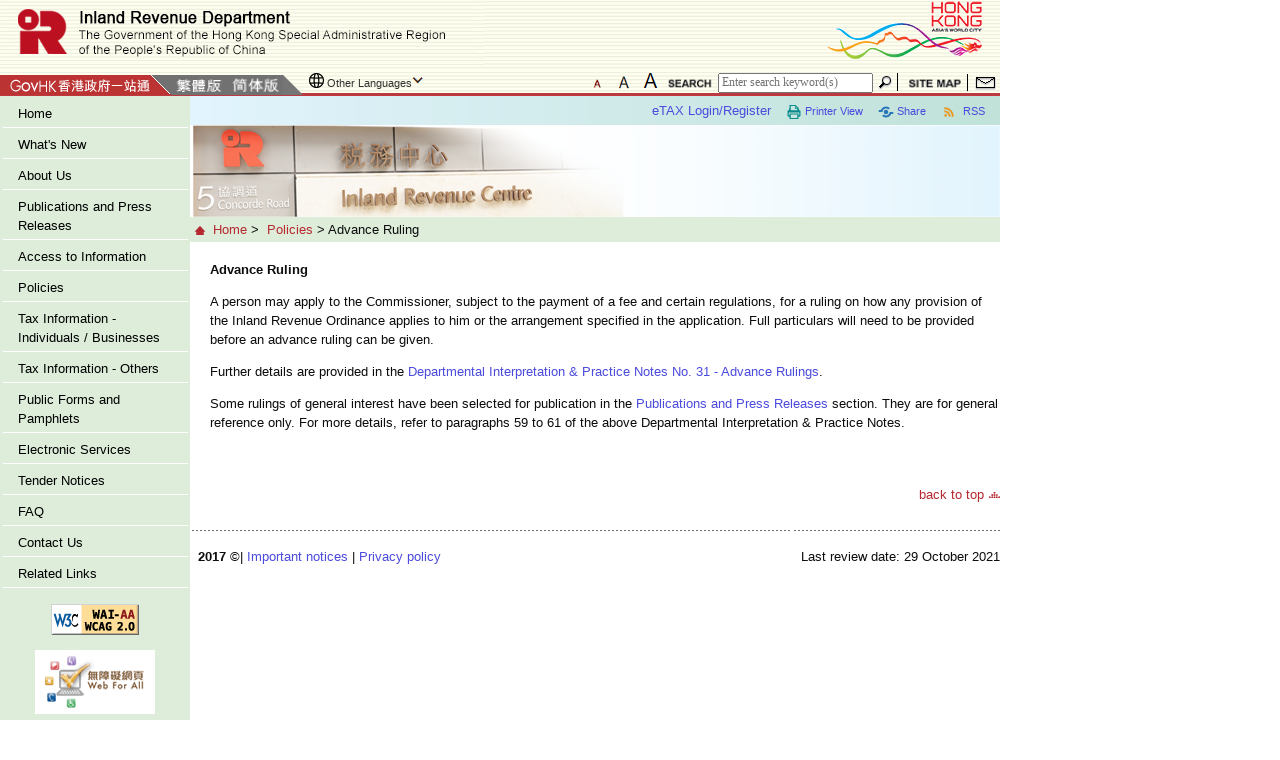

--- FILE ---
content_type: text/html; charset=UTF-8
request_url: https://www.ird.gov.hk/eng/pol/aru.htm
body_size: 43998
content:

						<!DOCTYPE html>
			<html lang="en">
			<head>
			<meta charset="utf-8" />
			<meta http-equiv="X-UA-Compatible" content="IE=edge" />
			<meta name="viewport" content="width=device-width, initial-scale=1.0">
			<title>IRD : Advance Ruling</title>
			<meta name="keywords" content="">
			<meta name="description" content="">
			<!-- Bootstrap -->
			<!-- Needed CSS -->
			<link href="/common/css/bootstrap.min.css" rel="stylesheet">
			<!-- End Needed -->

			<link type="text/css" rel="stylesheet" href="/common/css/style.css">
			<link rel="stylesheet" media="screen" href="/common/css/leftmenu.css">
			<link rel="stylesheet" media="screen" href="/common/css/colorbox.css">
			<!--[if !IE]><!-->
			<link rel="stylesheet" media="screen" href="/common/css/responsive.css">
			<!--<![endif]-->
			<!--[if lt IE 10]> 
					<link rel="stylesheet" media="screen" href="/common/css/responsive_desktop.css">
					<![endif]-->
			<link rel="stylesheet" href="/common/css/pushy.css">
			<link rel="stylesheet" media="print" href="/common/css/responsive_desktop.css">

			<link rel="stylesheet" media="print" href="/common/css/style.css">
			<link rel="stylesheet" media="print" href="/common/css/leftmenu.css">
			<link rel="stylesheet" media="print" href="/common/css/colorbox.css">
			<link rel="stylesheet" media="print" href="/common/css/style_print.css">


			<script type="text/javascript" src="/common/js/jquery-1.9.1.min.js"></script>
			<script type="text/javascript" src="/common/js/jquery-ui.min.js"></script>
			<script type="text/javascript" src="/eng/js/function.js"></script>
			<script type="text/javascript" src="/common/js/slide.js"></script>
			<script type="text/javascript" src="/common/js/jquery.colorbox.js"></script>
			<script type="text/javascript" src="/common/js/jquery.colorbox-min.js"></script>
			<script type="text/javascript" src="/common/js/index.js"></script>
			<script type="text/javascript" src="/common/js/global.js"></script>
			<script type="text/javascript" src="/common/js/responsive.js"></script>
			<!-- HTML5 Shim and Respond.js IE8 support of HTML5 elements and media queries -->
			<!--[if lt IE 9]>
				  <script type="text/javascript" src="/common/js/picturefill.min.js"></script>
				  <script type="text/javascript" src="/common/js/html5shiv.min.js"></script>
				  <script type="text/javascript" src="/common/js/respond.min.js"></script>
				<![endif]-->
			
			</head>

			<body>
				<a id="skiptocontent" href="#content" class="access">Skip to main content</a>
				<header>
					<!-- Desktop Header -->
					<div class="main-head row">
						<link rel="stylesheet" type="text/css" href="/common/css/otherlangs.css" /> 
  <style>
  #topbar_L{
	height: 27px; line-height: 25px; padding: 0; background: url(/common/images/g_menu/bkgdtexture.gif) bottom left; background-repeat: repeat-x; border-bottom: 3px solid #bd393f;
  }
@media screen and (-webkit-min-device-pixel-ratio:0) {
  #topbar_L {
    height: 26px !important; /* Chrome specific styles */
  }
}
  </style>
<div id="top_header">
	<div
		style="height: 70px; padding: 0; background: url(/common/images/g_menu/bkgdtexture.gif) bottom left; background-repeat: repeat-x;">
		<div style="width: 70%; float: left;">
			<a href="/eng/index.htm" title="Inland Revenue Department"> <img src="/eng/images/ird_logo.jpg"
				alt="Inland Revenue Department"
				style="width: 484px; height: 65px; border: 0"/>
			</a>
		</div>
		<div style="width: 30%; float: left; text-align: right;">
			<a href="https://www.brandhk.gov.hk/brandhk/" title="Brand Hong Kong"> <img id="BrandHK"
				src="/common/images/g_menu/brandhk.gif" alt="Brand Hong Kong"
				style="width: 190px; height: 60px; border: 0"/></a>
		</div>
	</div>
	<div id="topbar_L">
		<div style="width: 52%; float: left; text-align: left;">
			<div style="float: left;">
			<a href="https://www.gov.hk/en/residents/"
				onblur="MM_swapImgRestore()"
				onfocus="MM_swapImage('mainbar1','','/common/images/g_menu/mainbar1_f2_V2.gif',1)"
				onmouseout="MM_swapImgRestore()"
				onmouseover="MM_swapImage('mainbar1','','/common/images/g_menu/mainbar1_f2_V2.gif',1)" title="GovHK"><img
				id="mainbar1" src="/common/images/g_menu/mainbar1.gif" alt="GovHK"
				style="vertical-align: bottom; width: 171px; height: 20px; border: 0"/></a><span style="display: inline-block;background-color:#757575;line-height:17px;vertical-align:bottom;"><a
				href="javascript:changeLanguage('chi');"
				onblur="MM_swapImgRestore()"
				onfocus="MM_swapImage('mainbar3','','/common/images/g_menu/mainbar_tc_f2_V2.gif',1)"
				onmouseout="MM_swapImgRestore()"
				onmouseover="MM_swapImage('mainbar3','','/common/images/g_menu/mainbar_tc_f2_V2.gif',1)" title="Trandition Chinese"><img
				id="mainbar3" src="/common/images/g_menu/mainbar_tc.gif"
				alt="Trandition Chinese"
				style="vertical-align: bottom; width: 56px; height: 20px; border: 0"/></a><a
				href="javascript:changeLanguage('chs');"
				onblur="MM_swapImgRestore()"
				onfocus="MM_swapImage('mainbar4','','/common/images/g_menu/mainbar_sc_f2_V2.gif',1)"
				onmouseout="MM_swapImgRestore()"
				onmouseover="MM_swapImage('mainbar4','','/common/images/g_menu/mainbar_sc_f2_V2.gif',1)" title="Simplified Chinese"><img
				id="mainbar4" src="/common/images/g_menu/mainbar_sc.gif"
				alt="Simplified Chinese"
				style="vertical-align: bottom; width: 56px; height: 20px; border: 0"/></a></span><div class="triangle"></div>
			</div>
		
			<div id="otherLangContainer" style="float: left;">
				
					<a href="#" id="otherLang">Other Languages</a>
					<div id="otherLangLayer" class="otherLangLayer">
						<ul>
						<li><a href="/eng/abo/other_languages/hindi.htm">हिन्दी (Hindi)</a></li>
						<li><a href="/eng/abo/other_languages/nepali.htm"> नेपाली (Nepali)</a></li>
						<li><a href="/eng/abo/other_languages/urdu.htm">اردو (Urdu)</a></li>
						<li><a href="/eng/abo/other_languages/bahasa_indonesia.htm">Bahasa Indonesia</a></li>
						<li><a href="/eng/abo/other_languages/tagalog.htm">Tagalog</a></li>
						<li><a href="/eng/abo/other_languages/thai.htm">ภาษาไทย (Thai)</a></li>
						<li><a href="/eng/abo/other_languages/punjabi.htm">ਪੰਜਾਬੀ (Punjabi)</a></li>
						<li><a href="/eng/abo/other_languages/vietnamese.htm">Tiếng Việt (Vietnamese)</a></li>
						</ul>
					</div>
				
			</div>
		
		</div>
		<div style="font-size:12px; width: 48%; float: left; text-align: right;">
			<ul class="font-size-options">
    <li>
        <a href="javascript:changeFontSize(1)" id="fontSizeM" class="medium noline font1 overfocusul" title="Default font size">
            <img src="/common/images/ird_AAA_trans_bottom_S.png" alt="Default font size" />
        </a>
    </li>
    <li>
        <a href="javascript:changeFontSize(2)" id="fontSizeL" class="large noline font2 overfocusul" title="Bigger font size">
            <img src="/common/images/ird_AAA_trans_bottom_M.png" alt="Bigger font size"/>
        </a>
    </li>
    <li>
        <a href="javascript:changeFontSize(3)" id="fontSizeXL" class="xlarge noline font3 overfocusul" title="Biggest font size">
            <img src="/common/images/ird_AAA_trans_bottom_L.png" alt="Biggest font size"/>
        </a>
    </li>
</ul>

		
				<a
          href="javascript:document.getElementById('searchForm').submit();"
					onblur="MM_swapImgRestore()"
					onfocus="MM_swapImage('mainbar6','','/eng/images/g_menu/mainbar6_f2.gif',1)"
					onmouseout="MM_swapImgRestore()"
					onmouseover="MM_swapImage('mainbar6','','/eng/images/g_menu/mainbar6_f2.gif',1)" title="Search"><img
					id="mainbar6" src="/eng/images/g_menu/mainbar6.gif" alt="Search"
					style="height: 19px; border: 0"/></a>

	<form action="https://www.search.gov.hk/search.html" method="get"
				id="searchForm" name="searchForm" style="margin: 0; display: inline" target="_blank" >
	<label for="qu" style="display:none">IRD Search</label> 
					<input style="font-size:12px; height: 20px; line-height:15px;"
					id="qu" class="search"  title="IRD Search" type="text" name="query"
          value=""
					placeholder="Enter search keyword(s)"					
					onfocus="this.select();"
					onmouseover="this.focus();"/> <input type="hidden"
					name="gp1" value="ird_home"/> <input type="hidden"
					name="gp0" value="ird_home"/> <input type="hidden"
					name="site" value="ird_home"/> <input type="hidden"
					name="ui_lang" value="en"/> <input type="hidden"
					name="tpl_id" value="stdsearch"/> <a
					href="javascript:document.getElementById('searchForm').submit();"
					onblur="MM_swapImgRestore()"
					onfocus="MM_swapImage('mainbar8','','/common/images/g_menu/mainbar8_f2.gif',1)"
					onmouseout="MM_swapImgRestore()"
					onmouseover="MM_swapImage('mainbar8','','/common/images/g_menu/mainbar8_f2.gif',1)" title="Search"><img
					id="mainbar8" src="/common/images/g_menu/mainbar8.gif" alt="Search"
					style="width: 22px; height: 19px; border: 0"/></a> <a
					href="/eng/site.htm" onblur="MM_swapImgRestore()"
					onfocus="MM_swapImage('mainbar9','','/eng/images/g_menu/mainbar9_f2.gif',1)"
					onmouseout="MM_swapImgRestore()"
					onmouseover="MM_swapImage('mainbar9','','/eng/images/g_menu/mainbar9_f2.gif',1)" title="Site Map"><img
					id="mainbar9" src="/eng/images/g_menu/mainbar9.gif" alt="Site Map"
					style="width: 67px; height: 19px; border: 0"/></a> <a
					href="/eng/cu.htm" onblur="MM_swapImgRestore()"
					onfocus="MM_swapImage('mainbar10','','/common/images/g_menu/mainbar10_f2.gif',1)"
					onmouseout="MM_swapImgRestore()"
					onmouseover="MM_swapImage('mainbar10','','/common/images/g_menu/mainbar10_f2.gif',1)" title="Contact Us"><img
					id="mainbar10" src="/common/images/g_menu/mainbar10.gif"
					alt="Contact Us" style="width: 29px; height: 19px; border: 0"/></a>
			</form>

		</div>
	</div>
</div>					</div>
				</header>
				<div class="main-content row">
					<!-- Sidebar -->
					<aside>
   <nav class="pushy pushy-left">
      <ul>
         <li class="pushy-submenu"><a title="What's New" href="/eng/new/index.htm">What's New</a></li>
         <li class="pushy-submenu"><a title="About Us" href="/eng/abo/index.htm">About Us</a></li>
         <li class="pushy-submenu"><a title="Publications and Press Releases" href="/eng/ppr/index.htm">Publications and Press Releases</a></li>
         <li class="pushy-submenu"><a title="Access to Information" href="/eng/ati/cai.htm">Access to Information</a></li>
         <li class="pushy-submenu"><a title="Policies" href="/eng/pol/index.htm">Policies</a></li>
         <li class="pushy-submenu"><a title="Tax Information - Individuals / Businesses" href="/eng/tax/index.htm">Tax Information - Individuals / Businesses</a></li>
         <li class="pushy-submenu"><a title="Tax Information - Others" href="/eng/tax/index.htm">Tax Information - Others</a></li>
         <li class="pushy-submenu"><a title="Public Forms and Pamphlets" href="/eng/paf/index.htm">Public Forms and Pamphlets</a></li>
         <li class="pushy-submenu"><a title="Electronic Services" href="/eng/ese/index.htm">Electronic Services</a></li>
         <li class="pushy-submenu"><a title="Tender Notices" href="/eng/ten/ten.htm">Tender Notices</a></li>
         <li class="pushy-submenu"><a title="FAQ" href="/eng/faq/index.htm">FAQ</a></li>
         <li class="pushy-submenu"><a title="Contact Us" href="/eng/cu.htm">Contact Us</a></li>
         <li class="pushy-submenu"><a title="Related Links" href="/eng/rl.htm">Related Links</a></li>
      </ul>
   </nav>
</aside>					<!-- sidebar-wrapper -->
					<!-- Desktop Menu -->
					<nav class="web-menu">
						<table style="max-width: 190px; border: 0;background: #ddedda;border-collapse:collapse;" role="presentation">
   <tr>
					<td>
						<script type="text/javascript" src="/eng/js/left_menu.js"></script>
					</td>
					
      <td>
         <ul class="sf-menu sf-vertical">
            <li class="menu_li_lv1"><a class="menu_lv1" title="Home" href="/eng/welcome.htm">Home</a></li>
            <li class="menu_li_lv1"><a class="menu_lv1" title="What's New" href="/eng/new/index.htm">What's New</a></li>
            <li class="menu_li_lv1"><a class="menu_lv1" title="About Us" href="/eng/abo/index.htm">About Us</a><ul class="menu_li_x">
                  <li class="menu_li_xxx"><a title="Ordinances Administered" href="/eng/abo/ord.htm">Ordinances Administered</a></li>
                  <li class="menu_li_xxx"><a title="Vision, Mission &amp; Values" href="/eng/abo/mis.htm">Vision, Mission &amp; Values</a></li>
                  <li class="menu_li_xxx"><a title="Organisation Chart" href="/eng/abo/org.htm">Organisation Chart</a></li>
                  <li class="menu_li_xxx"><a title="IRD Collections" href="/eng/abo/rev.htm">IRD Collections</a></li>
                  <li class="menu_li_xxx"><a title="Performance Pledge" href="/eng/abo/per_tcp.htm">Performance Pledge</a></li>
                  <li class="menu_li_xxx"><a title="Taxpayer's Charter" href="/eng/abo/tax.htm">Taxpayer's Charter</a></li>
                  <li class="menu_li_xxx"><a title="Information for People of Diverse Race " href="/eng/abo/ipdr.htm">Information for People of Diverse Race </a></li>
                  <li class="menu_li_xxx"><a title="Consolidated Annual Open Data Plans (Spatial Data Plans included)" href="/eng/abo/consolidated_annual.htm">Consolidated Annual Open Data Plans (Spatial Data Plans included)</a></li>
                  <li class="menu_li_xxx"><a title="IRD Interactive Dashboard" href="javascript:void(0); onClick=openwindow800x530('/eng/abo/dashboard.htm','IRD Interactive Dashboard');">IRD Interactive Dashboard</a></li>
                  <li class="menu_li_xxx"><a title="Replies to Questions on Estimates of Expenditure" href="/eng/abo/est_exp.htm">Replies to Questions on Estimates of Expenditure</a></li>
                  <li class="menu_li_xxx"><a title="Career Opportunities" href="/eng/abo/career_opportunities.htm">Career Opportunities</a></li>
                  <li class="menu_li_xxx"><a title="Inland Revenue Centre" href="/eng/abo/relocate.htm">Inland Revenue Centre</a></li>
                  <li class="menu_li_xxx"><a title="Carbon Performance Disclosure" href="/eng/abo/carbon_per.htm">Carbon Performance Disclosure</a></li>
               </ul>
            </li>
            <li class="menu_li_lv1"><a class="menu_lv1" title="Publications and Press Releases" href="/eng/ppr/index.htm">Publications and Press Releases</a><ul class="menu_li_x">
                  <li class="menu_li_xxx"><a title="Advance Ruling Cases" href="/eng/ppr/arc.htm">Advance Ruling Cases</a></li>
                  <li class="menu_li_xxx"><a title="Annual Reports" href="/eng/ppr/are.htm">Annual Reports</a></li>
                  <li class="menu_li_xxx"><a title="Departmental Interpretation and Practice Notes" href="/eng/ppr/dip.htm">Departmental Interpretation and Practice Notes</a></li>
                  <li class="menu_li_xxx"><a title="Board of Review Decisions" href="/eng/ppr/irb.htm">Board of Review Decisions</a></li>
                  <li class="menu_li_xxx"><a title="Ordinances Administered" href="/eng/ppr/ord.htm">Ordinances Administered</a></li>
                  <li class="menu_li_xxx"><a title="Prosecution Cases" href="/eng/ppr/pca.htm">Prosecution Cases</a></li>
                  <li class="menu_li_xxx"><a title="Press Release" href="/eng/ppr/pre_rpr.htm">Press Release</a></li>
                  <li class="menu_li_xxx"><a title="Stamp Duty statistics" href="/eng/ppr/sdu_statistics.htm">Stamp Duty statistics</a></li>
               </ul>
            </li>
            <li class="menu_li_lv1"><a class="menu_lv1" title="Access to Information" href="/eng/ati/cai.htm">Access to Information</a></li>
            <li class="menu_li_lv1"><a class="menu_lv1" title="Policies" href="/eng/pol/index.htm">Policies</a><ul class="menu_li_x">
                  <li class="menu_li_xxx"><a title="Official Secrecy Provisions" href="/eng/pol/osp.htm">Official Secrecy Provisions</a></li>
                  <li class="menu_li_xxx"><a title="Advance Rulings" href="/eng/pol/aru.htm">Advance Rulings</a></li>
                  <li class="menu_li_xxx"><a title="Double Taxation Relief" href="/eng/pol/dta.htm">Double Taxation Relief</a></li>
                  <li class="menu_li_xxx"><a title="Penalty Policy" href="/eng/pol/ppo.htm">Penalty Policy</a></li>
                  <li class="menu_li_xxx"><a title="Consequence of Not Paying Tax on Time" href="https://www.gov.hk/en/residents/taxes/taxfiling/consequences/consequencenotpaytax.htm">Consequence of Not Paying Tax on Time</a></li>
                  <li class="menu_li_xxx"><a title="Recovering Tax in Default" href="https://www.gov.hk/en/residents/taxes/taxfiling/consequences/recovertax.htm">Recovering Tax in Default</a></li>
                  <li class="menu_li_xxx"><a title="Statement of Policies and Practices in relation to Personal Data" href="/eng/pol/spd.htm">Statement of Policies and Practices in relation to Personal Data</a></li>
                  <li class="menu_li_xxx"><a title="Facsimile Transmission of Information, Form and Documents" href="/eng/pol/fti.htm">Facsimile Transmission of Information, Form and Documents</a></li>
               </ul>
            </li>
            <li class="menu_li_lv1"><a class="menu_lv1" title="Tax Information - Individuals / Businesses" href="/eng/tax/index.htm">Tax Information - Individuals / Businesses</a><ul class="menu_li_x">
                  <li class="menu_li_xxx"><a title="Tax waiver for persons affected by the fire incident at Wang Fuk Court in Tai Po" href="/eng/tax/ind_wfc.htm">Tax waiver for persons affected by the fire incident at Wang Fuk Court in Tai Po</a></li>
                  <li class="menu_li_xxx"><a title="Salaries Tax Issues arising from Abolition of the Offsetting Arrangement under Recognized Retirement Schemes" href="/eng/tax/abo_offset.htm">Salaries Tax Issues arising from Abolition of the Offsetting Arrangement under Recognized
                        Retirement Schemes</a></li>
                  <li class="menu_li_xxx"><a title="2025 Policy Address – Tax-related Policy Measure (on Individuals)" href="/eng/tax/policyaddress2025.htm">2025 Policy Address – Tax-related Policy Measure (on Individuals)</a></li>
                  <li class="menu_li_xxx"><a title="2025-26 Budget – Tax Measures" href="/eng/tax/budget.htm">2025-26 Budget – Tax Measures</a></li>
                  <li class="menu_li_xxx"><a title="Global minimum tax and Hong Kong minimum top-up tax for multinational enterprise groups" href="/eng/tax/bus_beps.htm">Global minimum tax and Hong Kong minimum top-up tax for multinational enterprise groups</a></li>
                  <li class="menu_li_xxx"><a title="Individuals" href="/eng/tax/ind.htm">Individuals</a></li>
                  <li class="menu_li_xxx"><a title="Businesses" href="/eng/tax/bus.htm">Businesses</a></li>
                  <li class="menu_li_xxx"><a title="Property Owners" href="/eng/tax/ind_ppt.htm">Property Owners</a></li>
                  <li class="menu_li_xxx"><a title="Employers" href="/eng/tax/ere.htm">Employers</a></li>
                  <li class="menu_li_xxx"><a title="Increasing ceiling amount for home loan interest and domestic rent" href="/eng/tax/adc.htm">Increasing ceiling amount for home loan interest and domestic rent</a></li>
                  <li class="menu_li_xxx"><a title="Tax Concessions for Intellectual Property Income – Patent Box Regime" href="/eng/tax/bus_patentbox.htm">Tax Concessions for Intellectual Property Income – Patent Box Regime</a></li>
                  <li class="menu_li_xxx"><a title="Tax Certainty Enhancement Scheme for Onshore Gain on Disposal of Equity Interests" href="/eng/tax/bus_taxcertainty.htm">Tax Certainty Enhancement Scheme for Onshore Gain on Disposal of Equity Interests</a></li>
                  <li class="menu_li_xxx"><a title="Foreign-sourced Income Exemption (Updated)" href="/eng/tax/bus_fsie.htm">Foreign-sourced Income Exemption (Updated)</a></li>
                  <li class="menu_li_xxx"><a title="Tax Concessions for Family-owned Investment Holding Vehicles" href="/eng/tax/bus_fihv.htm">Tax Concessions for Family-owned Investment Holding Vehicles</a></li>
                  <li class="menu_li_xxx"><a title="Tax Deduction for Domestic Rent" href="/eng/tax/drd.htm">Tax Deduction for Domestic Rent</a></li>
                  <li class="menu_li_xxx"><a title="Tax Representatives' Corner" href="/eng/tax/taxrep.htm">Tax Representatives' Corner</a></li>
                  <li class="menu_li_xxx"><a title="e-Seminars" href="/eng/tax/esem.htm">e-Seminars</a></li>
                  <li class="menu_li_xxx"><a title="Double Taxation Relief and Exchange of Information Arrangements" href="/eng/tax/dta1.htm">Double Taxation Relief and Exchange of Information Arrangements</a></li>
                  <li class="menu_li_xxx"><a title="Notification of Chargeability" href="/eng/tax/noc.htm">Notification of Chargeability</a></li>
               </ul>
            </li>
            <li class="menu_li_lv1"><a class="menu_lv1" title="Tax Information - Others" href="/eng/tax/index.htm">Tax Information - Others</a><ul class="menu_li_x">
                  <li class="menu_li_xxx"><a title="Business Registration" href="/eng/tax/bre.htm">Business Registration</a></li>
                  <li class="menu_li_xxx"><a title="Stamp Duty" href="/eng/tax/sdu.htm">Stamp Duty</a></li>
                  <li class="menu_li_xxx"><a title="Estate Duty" href="/eng/tax/edu.htm">Estate Duty</a></li>
                  <li class="menu_li_xxx"><a title="Betting Duty" href="/eng/tax/bdu.htm">Betting Duty</a></li>
                  <li class="menu_li_xxx"><a title="Hotel Accommodation Tax" href="/eng/tax/hat.htm">Hotel Accommodation Tax</a></li>
                  <li class="menu_li_xxx"><a title="CEPA - Requisition for copies of tax documents" href="/eng/tax/cepa/cepa.htm">CEPA - Requisition for copies of tax documents</a></li>
                  <li class="menu_li_xxx"><a title="Charitable Donations and Tax-Exempt Charities" href="/eng/tax/ach.htm">Charitable Donations and Tax-Exempt Charities</a></li>
                  <li class="menu_li_xxx"><a title="Payment &amp; Refund" href="/eng/tax/pay.htm">Payment &amp; Refund</a></li>
                  <li class="menu_li_xxx"><a title="Tax Reserve Certificates" href="/eng/tax/trc.htm">Tax Reserve Certificates</a></li>
                  <li class="menu_li_xxx"><a title="Judgment Interest Rate" href="/eng/tax/jir.htm">Judgment Interest Rate</a></li>
                  <li class="menu_li_xxx"><a title="Status of Tax Cases" href="/eng/tax/stc.htm">Status of Tax Cases</a></li>
                  <li class="menu_li_xxx"><a title="General Inspection" href="/eng/tax/gi.htm">General Inspection</a></li>
               </ul>
            </li>
            <li class="menu_li_lv1"><a class="menu_lv1" title="Public Forms and Pamphlets" href="/eng/paf/index.htm">Public Forms and Pamphlets</a><ul class="menu_li_x">
                  <li class="menu_li_xxx"><a title="Public Forms" href="/eng/paf/for.htm">Public Forms</a></li>
                  <li class="menu_li_xxx"><a title="Pamphlets" href="/eng/paf/pam.htm">Pamphlets</a></li>
               </ul>
            </li>
            <li class="menu_li_lv1"><a class="menu_lv1" title="Electronic Services" href="/eng/ese/index.htm">Electronic Services</a><ul class="menu_li_x">
                  <li class="menu_li_xxx"><a title="Obtaining Duplicate Tax Return for Individuals" href="/eng/ese/efile/webapply/apply.php">Obtaining Duplicate Tax Return for Individuals</a></li>
                  <li class="menu_li_xxx"><a title="Obtaining Duplicate Employer’s Return" href="/eng/ese/efile/er_webapply/apply.php">Obtaining Duplicate Employer’s Return</a></li>
                  <li class="menu_li_xxx"><a title="Obtaining Duplicate Property Tax Return" href="/eng/ese/efile/pt_webapply/apply.php">Obtaining Duplicate Property Tax Return</a></li>
                  <li class="menu_li_xxx"><a title="eTAX - Individual Tax Portal (ITP)" href="https://www.gov.hk/en/residents/taxes/etax/index.htm">eTAX - Individual Tax Portal (ITP)</a></li>
                  <li class="menu_li_xxx"><a title="eTAX - Business Tax Portal (BTP) and Tax Representative Portal (TRP)" href="https://www.gov.hk/en/business/taxes/etax/index.htm">eTAX - Business Tax Portal (BTP) and Tax Representative Portal (TRP)</a></li>
                  <li class="menu_li_xxx"><a title="New Tax Portals" href="/eng/ese/etax.htm">New Tax Portals</a></li>
                  <li class="menu_li_xxx"><a title="New Tax Portals Learning Resources Centre" href="/eng/ntp/resources.htm">New Tax Portals Learning Resources Centre</a></li>
                  <li class="menu_li_xxx"><a title="Electronic Submission of Information" href="/eng/ese/esi.htm">Electronic Submission of Information</a></li>
                  <li class="menu_li_xxx"><a title="Submission of Employer's Return in Computerized Format" href="/eng/ese/erc.htm">Submission of Employer's Return in Computerized Format</a></li>
                  <li class="menu_li_xxx"><a title="e-Application for Preparation of IR56 Form(s) by Using Employer’s Self-developed Software" href="/eng/ese/efile/esers/index.php">e-Application for Preparation of IR56 Form(s) by Using Employer’s Self-developed Software</a></li>
                  <li class="menu_li_xxx"><a title="Block Extension Scheme For Tax Representative" href="/eng/ese/bes.htm">Block Extension Scheme For Tax Representative</a></li>
                  <li class="menu_li_xxx"><a title="Information Security" href="/eng/ese/sec.htm">Information Security</a></li>
                  <li class="menu_li_xxx"><a title="IRD Quiz Game" href="/eng/ese/quiz_t.htm">IRD Quiz Game</a></li>
               </ul>
            </li>
            <li class="menu_li_lv1"><a class="menu_lv1" title="Tender Notices" href="/eng/ten/ten.htm">Tender Notices</a></li>
            <li class="menu_li_lv1"><a class="menu_lv1" title="FAQ" href="/eng/faq/index.htm">FAQ</a></li>
            <li class="menu_li_lv1"><a class="menu_lv1" title="Contact Us" href="/eng/cu.htm">Contact Us</a><ul class="menu_li_x">
                  <li class="menu_li_xxx"><a title="Enquiries" href="/eng/cu_enqs.htm">Enquiries</a></li>
                  <li class="menu_li_xxx"><a title="Complaints" href="/eng/cu_cpts.htm">Complaints</a></li>
                  <li class="menu_li_xxx"><a title="Suggestion Box" href="/eng/cu_sb.htm">Suggestion Box</a></li>
                  <li class="menu_li_xxx"><a title="Our Location and Business Hours" href="/eng/cu_ol.htm">Our Location and Business Hours</a></li>
                  <li class="menu_li_xxx"><a title="E-mail Addresses" href="/eng/ese/esi.htm#a08">E-mail Addresses</a></li>
                  <li class="menu_li_xxx"><a title="Post Office Boxes of IRD" href="/eng/cu_pobox.htm">Post Office Boxes of IRD</a></li>
                  <li class="menu_li_xxx"><a title="Affix Sufficient Postage to Mail Items" href="/eng/affix_sufficient_postage.htm">Affix Sufficient Postage to Mail Items</a></li>
                  <li class="menu_li_xxx"><a title="Special Arrangement in times of Tropical Cyclones and Rainstorms" href="/eng/cu_satcr.htm">Special Arrangement in times of Tropical Cyclones and Rainstorms</a></li>
                  <li class="menu_li_xxx"><a title="Assistance to persons with disabilities in accessing IRD offices premises" href="/eng/ac_sch.htm">Assistance to persons with disabilities in accessing IRD offices premises</a></li>
               </ul>
            </li>
            <li class="menu_li_lv1"><a class="menu_lv1" title="Related Links" href="/eng/rl.htm">Related Links</a></li>
         </ul>
      </td>
   </tr>
</table><br>
			<div id="award-archived-area">
				<div style="text-align: center;">
					<a onclick="this.target='_blank'" href="http://www.w3.org/WAI/WCAG2AA-Conformance"><img
						title="Level Double-A conformance, W3C WAI Web Content Accessibility Guidelines 2.0"
						src="/common/images/w3c_wcag2.0.gif"
						alt="Level Double-A conformance, W3C WAI Web Content Accessibility Guidelines 2.0"
						class="img-w3c"></a>
				</div>
				<br />
				<div style="text-align: center;">
					<a onclick="this.target='_blank'"
						href="http://www.ogcio.gov.hk/en/community/web_accessibility/recognition_scheme/"><img
						title="Web Accessibility Recognition Scheme"
						src="/eng/images/2013/wa_gold_logo.gif"
						alt="Web Accessibility Recognition Scheme" class="img-wcag"></a>
				</div>
				<br />
			</div>
			<div id="awards-area">
				<div style="text-align: center;">
					<a onclick="this.target='_blank'" href="http://www.lwb.gov.hk/charter_scheme/"> <img
						src="/images/2015/inclusive_org_green_e.jpg"
						alt="2015-16 Talent-Wise Employment Charter and Inclusive Organisations Recognition Scheme "
						title="2015-16 Talent-Wise Employment Charter and Inclusive Organisations Recognition Scheme"
						class="img-inclusive"></a>
				</div>
				<br />
				<div style="text-align: center;">
					<a onclick="this.target='_blank'" href="http://www.caringcompany.org.hk/"> <img
						src="/images/caringorganisation.jpg"
						alt="10 Years Plus Caring Organisation"
						title="10 Years Plus Caring Organisation" class="img-caring"></a>
				</div>
				<br />
			</div>
			<br />
								</nav>
					<div id="content-area">
						<header class="mobile-head row">
							<div class="row" style="background-image: url('/common/images/g_menu/bkgdtexture.gif');">
	<a class="menu-btn" href="javascript:void(0)" style="underline:none;" title="Main Menu">
	<div>
  <img src="/common/images/menu-btn.png" alt="Main Menu"/>
	</div>
  </a>
	<a href="/eng/welcome.htm" title="Inland Revenue Department"><img src="/eng/images/ird_logo.jpg" alt="Inland Revenue Department"
		style="width: 70%; float: left; margin-left:-2%"/></a>
	<a href="http://www.brandhk.gov.hk/brandhk/" title="Brand Hong Kong"> <img id="BrandHKMobile"
		src="/common/images/g_menu/brandhk.gif" alt="Brand Hong Kong"
		style="width: 20%; float: right"/></a>
</div>
<div class="row" style="background-image: url('/common/images/g_menu/bkgdtexture.gif')">
	<div class="setting_all" style="width:100%;">
		<div class="setting1" style="display:table-cell;float:left; padding-left: 5px; text-align: left; width: 80%;"> 
			<div style="float:left;">
				<a href="javascript:gotoDesktopVersion();" id="reload-slider" onclick="window.location.reload();">Desktop&nbsp;Version</a>&ensp; 
				<a href="javascript:changeLanguage('chi');">繁</a>&ensp; 
				<a href="javascript:changeLanguage('chs');">简</a>&ensp; 
			</div>
			<div id="otherLangRWDContainer" style="float: left;">
				
					<a href="#" id="otherLangRWD">Other Languages</a>
					<div id="otherLangLayerRWD" class="otherLangLayerRWD" >
						<ul>
						<li><a href="/eng/abo/other_languages/hindi.htm">हिन्दी (Hindi)</a></li>
						<li><a href="/eng/abo/other_languages/nepali.htm"> नेपाली (Nepali)</a></li>
						<li><a href="/eng/abo/other_languages/urdu.htm">اردو (Urdu)</a></li>
						<li><a href="/eng/abo/other_languages/bahasa_indonesia.htm">Bahasa Indonesia</a></li>
						<li><a href="/eng/abo/other_languages/tagalog.htm">Tagalog</a></li>
						<li><a href="/eng/abo/other_languages/thai.htm">ภาษาไทย (Thai)</a></li>
						<li><a href="/eng/abo/other_languages/punjabi.htm">ਪੰਜਾਬੀ (Punjabi)</a></li>
						<li><a href="/eng/abo/other_languages/vietnamese.htm">Tiếng Việt (Vietnamese)</a></li>
						</ul>
					</div>
					
			</div><BR>
			<div style="clear: left;">
			<a href="/eng/site.htm">Site&nbsp;Map</a>&ensp;
			<a id="contact_us" href="/eng/cu.htm">Contact&nbsp;Us</a>&ensp;
			<a href="#" id="share_mobile">Share</a>&ensp;
			<a href="/eng/new/index.data.xml"> RSS </a>
			</div>
			<span id="shareBgMobile" class="share_bg_mobile" style="position: absolute; left: 0px; top: 0px; visibility: hidden;">
			<span><a style="display: block;" href='#'  title="share background picture"><picture>
					<source media="(max-width:768px)" srcset="/common/images/bg_share_m.png"/>
					<img src="/common/images/bg_share.png" alt="share background picture"/>
				</picture></a> </span>
			</span>
			<div id="shareItemMobile" class="share_content_mobile" style="position: absolute; left: 0px; top: 0px; visibility: hidden;">
			<table style="border-collapse:collapse;" role="presentation">
			<tr>
			<td>
			<a class="shareItemMobile" href="javascript:emailForm();" title="Share on Gmail"><img
			src="/common/images/mail.png" id="gmailMobile"
			alt="Share on Gmail"/></a>
			</td>
			
			<td>
			<a class="shareItemMobile" href="javascript:shareFacebook();" title="Share on Facebook"><img
				src="/common/images/facebook.png" id="facebookMobile"

				alt="Share on Facebook"/></a>
			</td>
			
			<td>
			<a class="shareItemMobile" href="javascript:shareWeibo();"	title="Share on Sina"><img
			src="/common/images/sina.png" id="sinaMobile"
		alt="Share on Sina"/></a>
			</td>
			
			<td>
			<a class="shareItemMobile" href="javascript:shareTwitter();" title="Share on Twitter"><img
			src="/common/images/t.png" id="twitterMobile"
	alt="Share on Twitter"/></a>
			</td>
			
			</tr>
			</table>
			<span class="clear"></span>
			</div>
			<script type="text/javascript">
			$(document).ready(function($) {
				$('#share_mobile, .share_bg_mobile, .share_content_mobile').hover(function () {
					$('#shareBgMobile').css('visibility','visible');
					$('.shareItemMobile').css('visibility','visible');
					$('#share_mobile').css('text-decoration','underline');
					
					
				}, function () {
					$('#shareBgMobile').css('visibility','hidden');
					$('.shareItemMobile').css('visibility','hidden');
					$('#share_mobile').css('text-decoration','none');
				});

				$('#share_mobile, .share_bg_mobile, .share_content_mobile').focus(function () {
					$('#shareBgMobile').css('visibility','visible');
					$('.shareItemMobile').css('visibility','visible');
					$('#share_mobile').css('text-decoration','underline');
				}); 
				
				$('#contact_us, #mobileFontSizeM').focus(function () {				
					$('#shareBgMobile').css('visibility','hidden');
					$('.shareItemMobile').css('visibility','hidden');
					$('#share_mobile').css('text-decoration','none');
				});
			});
			</script>
	
				
		</div>
		<div style="display:table-cell; width:20%; text-align:right;float:right;"><BR>
		<ul class="font-size-options">
    <li>
        <a href="javascript:changeFontSize(1)" id="fontSizeM" class="medium noline font1 overfocusul" title="Default font size">
            <img src="/common/images/ird_AAA_trans_bottom_S.png" alt="Default font size" />
        </a>
    </li>
    <li>
        <a href="javascript:changeFontSize(2)" id="fontSizeL" class="large noline font2 overfocusul" title="Bigger font size">
            <img src="/common/images/ird_AAA_trans_bottom_M.png" alt="Bigger font size"/>
        </a>
    </li>
    <li>
        <a href="javascript:changeFontSize(3)" id="fontSizeXL" class="xlarge noline font3 overfocusul" title="Biggest font size">
            <img src="/common/images/ird_AAA_trans_bottom_L.png" alt="Biggest font size"/>
        </a>
    </li>
</ul>
		</div>
	</div>
</div>

<div class="search">

		<div class="search_bar">

			<div class="search_word_bg">
              			<form action="https://www.search.gov.hk/search.html"
		method="get" name="searchForm2" id="searchForm2">
		
			<label for="query" style="display:none">IRD Search</label> 
				 <input class="search_word" title="IRD Search" id="query" type="text"
					name="query" value="" placeholder="Enter search keyword(s)"
					onfocus="this.select();"
					onmouseover="this.focus();"/>
					
					
					
					 <input type="hidden" name="gp1"
					value="ird_home"/> <input type="hidden" name="gp0"
					value="ird_home"/> <input type="hidden" name="site"
					value="ird_home"/> <input type="hidden" name="ui_lang"
					value="en"/> <input type="hidden" name="tpl_id"
					value="stdsearch"/>
					
					<a href="javascript:document.getElementById('searchForm2').submit();"
					onblur="MM_swapImgRestore()"
					onfocus="MM_swapImage('search_btn','','/common/mobile/images/search_bar2_temp_on.png',1)"
					onmouseout="MM_swapImgRestore()"
					onmouseover="MM_swapImage('search_btn','','/common/mobile/images/search_bar2_temp_on.png',1)" title="search"><img
					alt="search"  class="searchIcon"
					src="/common/mobile/images/search_bar2_temp.png"
					id="search_btn"/></a>


					</form>
			</div>	
		</div>

</div>
						</header>
						<section>
							
<div style="background-image: url('/common/images/navi_bg.png'); width: 100%; height: 29px; float:right" class="top-menu">
	<div class="iconBar" style="width: 100%;line-height: 24px; float:right" >
		<div style="float: right">
			<a href="/eng/new/index.data.xml" id="RSS" class="iconBarItemFont iconBarItem overfocusul"  title="RSS Icon"> 
			<img
				src="/common/images/rss01.png"
				class="iconBarItem iconBarItemPadding" alt="RSS Icon"> RSS </a>
		</div>
		<div style="float: right">
			<div class="sharepos overfocusul"><a href="#" id="share"
				class="iconBarItemFont iconBarItem share01 overfocusul" title="Share Icon"
				><img src="/common/images/share01.png"
				alt="Share Icon" class="iconBarItem iconBarItemPadding">Share</a>
			<div id="shareBg" class="share_bg">
			<span><a style="display: block;" href='#' title="share background picture"><picture>
					<source media="(max-width:768px)" srcset="/common/images/bg_share_m.png"/>
					<img src="/common/images/bg_share.png" alt="share background picture">
				</picture></a></span>
			</div>
			<div id="shareItem" class="share_content">
			<table style="border-collapse:collapse;" role="presentation">
			<tr>
			<td>
			<a class="shareItem" href="javascript:emailForm();" title="Share on Gmail"><img
			src="/common/images/mail.png"  id="gmail"
			alt="Share on Gmail"></a>
			</td>
			
			<td>
			<a class="shareItem" href="javascript:shareFacebook();" title="Share on Facebook"><img
				src="/common/images/facebook.png" id="facebook"

				alt="Share on Facebook"></a>
			</td>
			
			<td>
			<a class="shareItem" href="javascript:shareWeibo();" title="Share on Sina"><img
			src="/common/images/sina.png" id="sina"
			alt="Share on Sina"></a>
			</td>
			
			<td>
			<a class="shareItem" href="javascript:shareTwitter();" title="Share on Twitter"><img
			src="/common/images/t.png" id="twitter"
			alt="Share on Twitter"></a>
			</td>
			
			</tr>
			</table>
			<span class="clear"></span>
			</div>
			</div>
			<script type="text/javascript">
			$(document).ready(function($) {
				$('#share, .share_bg, .share_content').hover(function () {
					$('#shareBg').css('visibility','visible');
					$('.shareItem').css('visibility','visible');
					$('#share').css('text-decoration','underline');
				}, function () {
					$('#shareBg').css('visibility','hidden');
					$('.shareItem').css('visibility','hidden');
					$('#share').css('text-decoration','none');
				});

				$('#share, .share_bg, .share_content').focus(function () {
					$('#shareBg').css('visibility','visible');
					$('.shareItem').css('visibility','visible');
					$('#share').css('text-decoration','underline');
				}); 
				
				$('#printer, #RSS').focus(function () {				
					$('#shareBg').css('visibility','hidden');
					$('.shareItem').css('visibility','hidden');
					$('#share').css('text-decoration','none');
				}); 
				
			});
			</script>
		</div>
		<div style="float: right">
			<a href="javascript:printVer();"
				id="printer" class="iconBarItemFont iconBarItem overfocusul" title="Printer View Icon"> <img src="/common/images/print01.png"
				class="iconBarItem iconBarItemPadding" alt="Printer View Icon">Printer View </a>
		</div>
		<div style="float: right">
			<!--<a href="javascript:;"
				id="etax" class="iconBarItemFont iconBarItem overfocusul"  title="eTAX Login/Register" style="font-size:13px" onclick="openwindow800x530('https://etax.ird.gov.hk/ird/login/jsp/LandingPage.jsp?userLang=en&amp;userCountry=us','irdetaxhtm');">eTAX Login/Register</a>-->
             <a href="javascript:;"
				id="etax" class="iconBarItemFont iconBarItem overfocusul"  title="eTAX Login/Register" style="font-size:13px" onclick="openwindow800x530('https://etax.ird.gov.hk/?language=EN_US','irdetaxhtm');">eTAX Login/Register</a>
		</div>	
		
		<div id="versionChange" style="float: right">
			
		</div>
		
<!--
		<span style="float: right">
			<a href="javascript:gotoMobileVersion();"
			id="mobile" class="iconBarItemFont iconBarItem overfocusul">
			<img src="/common/images/mobile01.png"
			class="iconBarItem iconBarItemPadding"
			alt="Mobile / Accessible Version Icon">Mobile / Accessible Version </a>
		</span>
-->
	</div>
</div>							<div class="row top-banner">
							<img style="width: 100%; max-width: 810px"
									src="/common/images/sub_banner1.png" alt="">
							</div>
							<div class="navi">
								<img src="/common/images/home_ico.png" alt="">&nbsp;
			<a href="/eng/welcome.htm" class="homemenu">Home</a>&nbsp;&gt;&nbsp;
			<a href="/eng/pol/index.htm" class="homemenu">Policies</a>
																<span class="homemenu"> > Advance Ruling</span>
															</div>
							<div id="content">
<div class="content-title-div">
<h1 class="content-title">Advance Ruling</h1>
</div>
<div class="content-div">
<div class="contentstyle"><p>A person may apply to the Commissioner, subject to the payment of a fee and certain regulations, for a ruling on how any provision of the Inland Revenue Ordinance applies to him or the arrangement specified in the application. Full particulars will need to be provided before an advance ruling can be given.</p>
<p>Further details are provided in the <a href="/eng/ppr/dip.htm#a31">Departmental Interpretation &amp; Practice Notes No. 31 - Advance Rulings</a>.</p>
<p>Some rulings of general interest have been selected for publication in the <a href="/eng/ppr/arc.htm">Publications and Press Releases</a> section. They are for general reference only. For more details, refer to paragraphs 59 to 61 of the above Departmental Interpretation &amp; Practice Notes.</p><p style="text-align:right">&nbsp;</p>
</div>
</div>
</div><div class="back-to-top">
<a class="arrowtop" href="#content">back to top</a>
</div>
						</section>
						<footer>
							<div class="row">
								<input type="hidden" id="awardArchived" value="Y">
								<input type="hidden" id="awards" value="Y">
								<input type="hidden" id="lastUpdatedDate" value="2022-04-01 00:00:00">
								<input type="hidden" id="lastUpdatedDateMessage" value="Last review date">
								<script type="text/javascript"> 
	var showAwardArchived = $("#awardArchived").val();
	var showAwards = $("#awards").val();
	var lastUpdate = $("#lastUpdatedDate").val();
	var lastMessage = $("#lastUpdatedDateMessage").val();
	if (showAwardArchived=="Y") {
		getfooter_v2(showAwardArchived,showAwards,lastUpdate,lastMessage); 
	} else {
		getfooter_v3("N",showAwards,lastUpdate,lastMessage); 
	}	
</script>							</div>
						</footer>
					</div>
				</div>
				<!-- jQuery (necessary for Bootstrap's JavaScript plugins) -->
				<script type="text/javascript"
					src="https://ajax.googleapis.com/ajax/libs/jquery/1.12.4/jquery.min.js"></script>
				<script type="text/javascript" src="/common/js/pushy.min.js"></script>
			</body>
			</html>
			

--- FILE ---
content_type: text/css
request_url: https://www.ird.gov.hk/common/css/colorbox.css
body_size: 1073
content:
/*
    ColorBox Core Style:
    The following CSS is consistent between example themes and should not be altered.
*/
#colorbox, #cboxOverlay, #cboxWrapper{position:absolute; top:0; left:0; z-index:9999; overflow:hidden;}
#cboxOverlay{position:fixed; width:100%; height:100%;}
#cboxMiddleLeft, #cboxBottomLeft{clear:left;}
#cboxContent{position:relative;}
#cboxLoadedContent{overflow:auto;}
#cboxTitle{margin:0;}
#cboxLoadingOverlay, #cboxLoadingGraphic{position:absolute; top:0; left:0; width:100%; height:100%;}
#cboxPrevious, #cboxNext, #cboxClose, #cboxSlideshow{cursor:pointer;}
.cboxPhoto{float:left; margin:auto; border:0; display:block; max-width: none;}
.cboxIframe{width:100%; height:100%; display:block; border:0;}
#colorbox, #cboxContent, #cboxLoadedContent{box-sizing:content-box;}

/* 
    User Style:
    Change the following styles to modify the appearance of ColorBox.  They are
    ordered & tabbed in a way that represents the nesting of the generated HTML.
*/
#cboxOverlay{background:#000;}
#colorbox{}
    #cboxContent{margin-top:20px;}
        .cboxIframe{background:#fff;}
        #cboxError{padding:50px; border:1px solid #ccc;}
        #cboxLoadedContent{border:5px solid #000; background:#fff;}
        #cboxTitle{position:absolute; top:-20px; left:0; color:#ccc;}
        #cboxCurrent{position:absolute; top:-20px; right:0px; color:#ccc;}
        #cboxSlideshow{position:absolute; top:-20px; right:90px; color:#fff;}
        #cboxPrevious{position:absolute; top:50%; left:5px; margin-top:-32px; background:url(../images/controls.png) no-repeat top left; width:28px; height:65px; text-indent:-9999px;}
        #cboxPrevious:hover{background-position:bottom left;}
        #cboxNext{position:absolute; top:50%; right:5px; margin-top:-32px; background:url(../images/controls.png) no-repeat top right; width:28px; height:65px; text-indent:-9999px;}
        #cboxNext:hover{background-position:bottom right;}
        #cboxLoadingOverlay{background:#000;}
        #cboxLoadingGraphic{background:url(../images/loading.gif) no-repeat center center;}
        #cboxClose{position:absolute; top:5px; right:5px; display:block; background:url(../images/controls.png) no-repeat top center; width:38px; height:19px; text-indent:-9999px;}
        #cboxClose:hover{background-position:bottom center;}
		
.modal2 {
  position: fixed;
  z-index: 105000;
  padding-top: 0px;
  top: 0px;
  left: 0px;;
  /*transform: translate(-50%, -50%);*/
  width: 100%;
  height: 100%;
  overflow: visible;
    background: rgba(0, 0, 0, 0.5);
}


.modal2-content {
  border-radius: 5px;
  position: relative;
  background-color: #ffffff;
  margin: auto;
  top: 180px;
  padding: 5px;
  width:80%;
  max-width: 1100px;
  font-size:12x;
}


.close {
  color: grey;
  position: absolute;
  top: 10px;
  right: 25px;
  font-size: 20px;
  font-weight: bold;
}

.close:hover,
.close:focus {
  color: black;
  text-decoration: none;
  cursor: pointer;
}

.caption-container {
  text-align: justify;
  background-color: white;
  padding: 2px 16px;
  color: black;
  font-size: 14px;
}


--- FILE ---
content_type: application/javascript
request_url: https://www.ird.gov.hk/eng/js/function.js
body_size: 5938
content:
function getFile(fileName){
  oxmlhttp = null;
  try{
    oxmlhttp = new XMLHttpRequest();
    oxmlhttp.overrideMimeType("text/xml");
  }
  catch(e){
    try{
      oxmlhttp = new ActiveXObject("Msxml2.XMLHTTP");
    }
    catch(e){
      return null;
    }
  }
  if(!oxmlhttp) return null;
  try{
    oxmlhttp.open("GET",fileName,false);
    oxmlhttp.send(null);
  }
  catch(e){
    return null;
  }
  return oxmlhttp.responseText;
}

function changeFontSize(fs){
  changeFontSize2(fs);
  changeFontColor(fs);
}
function changeFontSize2(fs)
{
  var expdate = new Date();
  expdate.setTime(expdate.getTime() +  (24 * 60 * 60 * 1000 * 365)); 
  SetCookie("fontsize", fs, expdate , "/", null, false);
  
  if(fs=="1")
  {
    fs="81.3%";
  }
  if(fs=="2")
  {
    fs="93.5%";//93.5%
  }
  if(fs=="3")
  {
    fs="125%";//125
  }
  
  $('<style type="text/css">body {font-size:' + fs + ';}</style>').appendTo($('head')); 
}
function changeFontColor(fs){
  if(fs=="1")
  {
    $("#fontSizeM img").attr("src","/common/images/ird_AAA_trans_bottom_S_red.png");
    $("#fontSizeL img").attr("src","/common/images/ird_AAA_trans_bottom_M.png");
    $("#fontSizeXL img").attr("src","/common/images/ird_AAA_trans_bottom_L.png");
    
    $("#mobileFontSizeM img").attr("src","/common/images/ird_AAA_trans_bottom_S_red.png");
    $("#mobileFontSizeL img").attr("src","/common/images/ird_AAA_trans_bottom_M.png");
    $("#mobileFontSizeXL img").attr("src","/common/images/ird_AAA_trans_bottom_L.png");
  } 
  if(fs=="2")
  {
    $("#fontSizeM img").attr("src","/common/images/ird_AAA_trans_bottom_S.png");
    $("#fontSizeL img").attr("src","/common/images/ird_AAA_trans_bottom_M_red.png");
    $("#fontSizeXL img").attr("src","/common/images/ird_AAA_trans_bottom_L.png");
    
    $("#mobileFontSizeM img").attr("src","/common/images/ird_AAA_trans_bottom_S.png");
    $("#mobileFontSizeL img").attr("src","/common/images/ird_AAA_trans_bottom_M_red.png");
    $("#mobileFontSizeXL img").attr("src","/common/images/ird_AAA_trans_bottom_L.png");
  }
  if(fs=="3")
  {
    $("#fontSizeM img").attr("src","/common/images/ird_AAA_trans_bottom_S.png");
    $("#fontSizeL img").attr("src","/common/images/ird_AAA_trans_bottom_M.png");
    $("#fontSizeXL img").attr("src","/common/images/ird_AAA_trans_bottom_L_red.png");
    
    $("#mobileFontSizeM img").attr("src","/common/images/ird_AAA_trans_bottom_S.png");
    $("#mobileFontSizeL img").attr("src","/common/images/ird_AAA_trans_bottom_M.png");
    $("#mobileFontSizeXL img").attr("src","/common/images/ird_AAA_trans_bottom_L_red.png");
  }
}

function GetCookie(cookieName) {
  thisCookie = document.cookie.split("; ")
  for (i = 0; i < thisCookie.length; i++) {
    if (cookieName == thisCookie[i].split("=")[0]) {
      return thisCookie[i].split("=")[1];
    }
  }
  return "";
}

function SetCookie (name, value) {
  var argv = SetCookie.arguments;
  var argc = SetCookie.arguments.length;
  var expires = (2 < argc) ? argv[2] : null;
  var path = (3 < argc) ? argv[3] : null;
  var domain = (4 < argc) ? argv[4] : null;
  var secure = (5 < argc) ? argv[5] : false;
  document.cookie = name + "=" + escape (value) +
  ((expires == null) ? "" : ("; expires=" + expires.toGMTString())) +
  ((path == null) ? "" : ("; path=" + path)) +
  ((domain == null) ? "" : ("; domain=" + domain)) +
  ((secure == true) ? "; secure" : "");
}

function getleftmenu() {
  document.write ("<ul class=\"sf-menu sf-vertical sf-js-enabled sf-shadow\"> ");
  document.write (" <li class=\"menu_li_lv1\"><a href=\"../../tc/home/introduction.aspx\" class=\"menu_lv1\">最新消息</a></li>");
  document.write (" <li class=\"menu_li_lv1\"><a href=\"../../tc/law_and_regulations/law_and_regulations.aspx\" class=\"menu_lv1\">關於本局</a>");
  document.write (" <ul><li class=\"menu_li_lv1\"><a href=\"/../../tc/cases_in_perspective/cases_in_perspective.aspx\" class=\"menu_lv1\">負責執行的條例</li></ul></li>  ");
  document.write (" <li class=\"menu_li_lv1\"><a href=\"/../../tc/cases_in_perspective/cases_in_perspective.aspx\" class=\"menu_lv1\">刊物及新聞公報</a>");
  document.write (" <ul><li class=\"menu_li_lv1\"><a href=\"/../../tc/cases_in_perspective/cases_in_perspective.aspx\" class=\"menu_lv1\">123</li></ul></li>");
  document.write (" <li class=\"menu_li_lv1\"><a href=\"/../../tc/preventive_measures/preventive_measures.aspx\" class=\"menu_lv1\">公開資料</a></li>");
  
  document.write (" <li class=\"menu_li_lv1\"><a href=\"/../../tc/case_study/case_study.aspx\" class=\"menu_lv1\">政策</a></li>");
  
  document.write (" <li class=\"menu_li_lv1\"><a href=\"/../../tc/sample_documents/sample_documents.aspx\" class=\"menu_lv1\">稅務資料-個別人士/公司業務</a></li>");
  
  document.write (" <li class=\"menu_li_lv1\"><a href=\"/../../tc/icac_services/icac_services.aspx\" class=\"menu_lv1\">稅務資料 - 其他</a></li>");
  document.write (" <li class=\"menu_li_lv1\"><a href=\"/../../tc/education_and_publicity_materials/education_and_publicity_materials.aspx\" class=\"menu_lv1\">公用表格及小冊子</a></li>");
  document.write (" <li class=\"menu_li_lv1\"><a href=\"/../../tc/news_activities/news_activities.aspx\" class=\"menu_lv1\">電子服務</a></li>");
  document.write (" <li class=\"menu_li_lv1\"><a href=\"/../../tc/news_activities/news_activities.aspx\" class=\"menu_lv1\">招標公告</a></li>");
  document.write (" <li class=\"menu_li_lv1\"><a href=\"/../../tc/news_activities/news_activities.aspx\" class=\"menu_lv1\">常見問題</a></li>");
  document.write (" <li class=\"menu_li_lv1\"><a href=\"/../../tc/news_activities/news_activities.aspx\" class=\"menu_lv1\">聯絡我們</a></li>");
  document.write (" <li class=\"menu_li_lv1\"><a href=\"/../../tc/news_activities/news_activities.aspx\" class=\"menu_lv1\">相關網頁</a></li>");
  document.write ("</ul>");
  
}

function activeMenu() {
  var w = window.location+"";
  var folders = w.split("/");
  
  if(folders.length<6){
    $('.menu_li_lv1').first().removeClass("in-active").addClass("active");
  } else{
    $('.menu_li_lv1 a[href="/' +folders[3]+ '/' +folders[4]+'"]').parent().removeClass("in-active").addClass("active");
  }
}
$(window).load(function () { 
  
  $("ul.sf-menu").find("li").removeClass("in-active active").addClass("in-active");
  $("ul.sf-menu .menu_li_lv1").mouseover(
  function () {       
    $("ul.sf-menu").find("li").removeClass("in-active active").addClass("in-active");
    $("ul.sf-menu").find("ul").removeClass("in-active active").addClass("in-active");
    $(this).removeClass("in-active").addClass("active");
  }
  );
  
  $("ul.sf-menu .menu_li_lv1").mouseout(
  function () { 
    $(this).removeClass("active").addClass("in-active");
    activeMenu();
  }
  );
  
  $("ul.sf-menu .menu_li_lv1 a.menu_lv1").focus(
  function () {       
    $("ul.sf-menu").find("li").removeClass("in-active active").addClass("in-active");
    $(this).parent().removeClass("in-active").addClass("active");
    
  }
  );
  
  $("ul.sf-menu .menu_li_lv1 a.menu_lv1").blur(
  function () { 
    $(this).parent().removeClass("active").addClass("in-active");
    activeMenu();
  }
  );
  
  $("ul.sf-menu .menu_li_lv1 ul li a").focus(
  function () {       
    $("ul.sf-menu").find("li").removeClass("in-active active").addClass("in-active");
    $(this).parent().parent().parent().removeClass("in-active").addClass("active");
    $(this).parent().parent().removeClass("in-active").addClass("active");
  }
  );
  
  $("ul.sf-menu .menu_li_lv1 ul li a").blur(
  function () { 
    $(this).parent().parent().parent().removeClass("active").addClass("in-active");
    $(this).parent().parent().removeClass("active").addClass("in-active");
    activeMenu();
  }
  );
  
  activeMenu();
});
var __MonthName = new Array("January","February","March","April","May","June",
"July","August","September","October","November","December");
var dateFormat = function(format) {
  var o = {
    "M+": this.getMonth() + 1,
    "d+": this.getDate(),
    "h+": this.getHours(),
    "H+": this.getHours(),
    "m+": this.getMinutes(),
    "s+": this.getSeconds(),
    "q+": Math.floor((this.getMonth() + 3) / 3),
    "w": "0123456".indexOf(this.getDay()),
    //"W": __WDAY[this.getDay()],
    //"Y": this.getFullYear(),
    "L": __MonthName[this.getMonth()] //non-standard
  };
  if (/(y+)/.test(format)) {
    format = format.replace(RegExp.$1, (this.getFullYear() + "").substr(4 - RegExp.$1.length));
  }
  for (var k in o) {
    if (new RegExp("(" + k + ")").test(format))
    format = format.replace(RegExp.$1, RegExp.$1.length == 1 ? o[k] : ("00" + o[k]).substr(("" + o[k]).length));
  }
  return format;
};


function getfooter_v2(showAwardArchived,showAwards,lastUpdate,lastMessage) {
  var reggie = /(\d{4})-(\d{2})-(\d{2}) (\d{2}):(\d{2}):(\d{2})/;
  var dateArray = reggie.exec(lastUpdate); 
  var lastUpdateDate = new Date(
  (+dateArray[1]),
  (+dateArray[2])-1, // Careful, month starts at 0!
  (+dateArray[3]),
  (+dateArray[4]),
  (+dateArray[5]),
  (+dateArray[6])
  );
  //  var lastUpdateDateMessage = "Last revision date";
  var lastUpdateDateMessage = new String(lastMessage);
  var fileContents = getFile("/eng/include2/reviewDate.txt");
  var exceptionList = getFile("/eng/include2/exceptionList.txt");
  var newsIndex = getFile("/eng/new/index.data.xml");
  //news index date
  //var getDateString = newsIndex.substring(newsIndex.lastIndexOf("</last_updated>")-10,newsIndex.lastIndexOf("</last_updated>"));
  var getDateString = newsIndex.substring(newsIndex.lastIndexOf("<lastBuildDate>")+15,newsIndex.lastIndexOf("</lastBuildDate>"));
  /*
    var date = getDateString.replace(/\//g, "");
    var mm = date.substring(0,2);
    var dd = date.substring(2,4);
    var yyyy = date.substring(4);
  */
  var date = new Date(getDateString);
  var mm = date.getMonth()+1;
  var dd = date.getDate();
  var yyyy = date.getFullYear();
  
  var newFormatedDate = mm + "/" + dd + "/" + yyyy;
  var timeNewsIndex = Date.parse(newFormatedDate);
  var lastUpdateNewsIndex = new Date(timeNewsIndex);
  var dateparm = 365;
  
  var url = window.location.pathname;
  //var filename = url.substring(url.lastIndexOf('/')+1);
  
  var time1 = lastUpdateDate.getTime();
  var time2 = Date.parse(fileContents);
  var lastUpdateNew = new Date(time2);
  // 20180807 revised
//  var diff_date = time2 - time1;
  var diff_date = (new Date()).getTime() - time1;

  var num_years = diff_date/(dateparm*24*60*60*1000);
  
  if(url=="/chi/welcome.htm" || url=="/eng/welcome.htm" || url=="/chs/welcome.htm"){
    lastUpdateDate = lastUpdateNewsIndex;
    lastUpdateDateMessage = "Last revision date";
  } else if (exceptionList.indexOf(url)<= -1){
    if ( 1 < num_years){
		
      lastUpdateDate = lastUpdateNew;
      lastUpdateDateMessage = "Last review date";
    }
  }
      
  /*var lastUpdateDate = new Date(lastUpdate);
    var lastUpdateDateMessage = "Last revision date";
    if ($("#lastUpdatedDateMessage") != null){
    if ($("#lastUpdatedDateMessage").val() == 'Last review date'){
    lastUpdateDateMessage = "Last review date";
    }
    else{
    lastUpdateDateMessage = "Last revision date";
    }
  }*/
  document.write ("<div class='div-line'>");
  document.write ("</div>");
  document.write ("<div class='footer-message'><div class=\"copy-right\">");
  document.write ("<span style=\"font-size: 100%; font-family: Arial, Helvetica, sans-serif\" ><b>2017</b> &copy;| </span> <span style=\"font-size: 100%\"><a href=\"/eng/notices.htm\" title=\"Important notices\">Important notices</a> | <a href=\"/eng/privacynotices.htm\">Privacy policy</a></span>");
  document.write ("</div>");
  document.write ("<div class=\"date-message\">");
  document.write ("<span style=\"font-size: 100%; text-align: right;float:right;\">&nbsp;&nbsp;" + lastUpdateDateMessage + ": ");
  document.write ("            "+dateFormat.call(lastUpdateDate,"d L yyyy")+"</span>");
  document.write ("</div></div>"); 
  document.write("<div class='footer-icons'>")
  if(showAwardArchived==="Y" || showAwardArchived==="y"){
  	$('#award-nonarchived-area').hide();
    $('#award-archived-area').show();
    document.write ("<a href=\"http://www.w3.org/WAI/WCAG2AA-Conformance\" onclick=\"this.target='_blank'\"><img src=\"/common/images/w3c_wcag2.0.gif\" title=\"Level Double-A conformance, W3C WAI Web Content Accessibility Guidelines 2.0\" alt=\"Level Double-A conformance, W3C WAI Web Content Accessibility Guidelines 2.0\" class=\"img-w3c\"/></a>");
    document.write  ("<a href=\"http://www.ogcio.gov.hk/en/community/web_accessibility/recognition_scheme/\" onclick=\"this.target='_blank'\"><img src=\"/eng/images/2013/wa_gold_s.jpg\" title=\"Web Accessibility Recognition Scheme\" alt=\"Web Accessibility Recognition Scheme\" class=\"img-wcag\"/></a>");
	} else {
    $('#award-archived-area').hide();
  }
  
  if(showAwards==="Y" || showAwards==="y"){
    $('#awards-area').show();
    document.write ("<a href=\"http://www.lwb.gov.hk/charter_scheme/\" onclick=\"this.target='_blank'\"><img src=\"/images/2015/inclusive_org_green_e.jpg\" title=\"2015-16 Talent-Wise Employment Charter and Inclusive Organisations Recognition Scheme\" alt=\"2015-16 Talent-Wise Employment Charter and Inclusive Organisations Recognition Scheme\" class=\"img-inclusive\"/></a>");
    document.write  ("<a href=\"http://www.caringcompany.org.hk/\" onclick=\"this.target='_blank'\"><img src=\"/images/caringorganisation.jpg\" title=\"10 Years Plus Caring Organisation\" alt=\"10 Years Plus Caring Organisation\" class=\"img-caring\"/></a>");
  } else {
    $('#awards-area').hide();
  }
  document.write("</div>");
}

function getfooter_v3(showAwardArchived,showAwards,lastUpdate,lastMessage) {
  var reggie = /(\d{4})-(\d{2})-(\d{2}) (\d{2}):(\d{2}):(\d{2})/;
  var dateArray = reggie.exec(lastUpdate); 
  var lastUpdateDate = new Date(
  (+dateArray[1]),
  (+dateArray[2])-1, // Careful, month starts at 0!
  (+dateArray[3]),
  (+dateArray[4]),
  (+dateArray[5]),
  (+dateArray[6])
  );
  //  var lastUpdateDateMessage = "Last revision date";
  var lastUpdateDateMessage = new String(lastMessage);
  var fileContents = getFile("/eng/include2/reviewDate.txt");
  var exceptionList = getFile("/eng/include2/exceptionList.txt");
  var newsIndex = getFile("/eng/new/index.data.xml");
  //news index date
  //var getDateString = newsIndex.substring(newsIndex.lastIndexOf("</last_updated>")-10,newsIndex.lastIndexOf("</last_updated>"));
  var getDateString = newsIndex.substring(newsIndex.lastIndexOf("<lastBuildDate>")+15,newsIndex.lastIndexOf("</lastBuildDate>"));

  var date = new Date(getDateString);
  var mm = date.getMonth()+1;
  var dd = date.getDate();
  var yyyy = date.getFullYear();
  
  var newFormatedDate = mm + "/" + dd + "/" + yyyy;
  var timeNewsIndex = Date.parse(newFormatedDate);
  var lastUpdateNewsIndex = new Date(timeNewsIndex);
  var dateparm = 365;
  
  var url = window.location.pathname;
  //var filename = url.substring(url.lastIndexOf('/')+1);
  
  var time1 = lastUpdateDate.getTime();
  var time2 = Date.parse(fileContents);
  var lastUpdateNew = new Date(time2);
  // 20180807 revised
//  var diff_date = time2 - time1;
  var diff_date = (new Date()).getTime() - time1;

  var num_years = diff_date/(dateparm*24*60*60*1000);
  
  if(url=="/chi/welcome.htm" || url=="/eng/welcome.htm" || url=="/chs/welcome.htm"){
    lastUpdateDate = lastUpdateNewsIndex;
    lastUpdateDateMessage = "Last revision date";
  } else if (exceptionList.indexOf(url)<= -1){
    if ( 1 < num_years){
		
      lastUpdateDate = lastUpdateNew;
      lastUpdateDateMessage = "Last review date";
    }
  }
      
  document.write ("<div class='div-line'>");
  document.write ("</div>");
  document.write ("<div class='footer-message'><div class=\"copy-right\">");
  document.write ("<span style=\"font-size: 100%; font-family: Arial, Helvetica, sans-serif\" ><b>2017</b> &copy;| </span> <span style=\"font-size: 100%\"><a href=\"/eng/notices.htm\" title=\"Important notices\">Important notices</a> | <a href=\"/eng/privacynotices.htm\">Privacy policy</a></span>");
  document.write ("</div>");
  document.write ("<div class=\"date-message\">");
  document.write ("<span style=\"font-size: 100%; text-align: right;float:right;\">&nbsp;&nbsp;" + lastUpdateDateMessage + ": ");
  document.write ("            "+dateFormat.call(lastUpdateDate,"d L yyyy")+"</span>");
  document.write ("</div></div>"); 
  document.write("<div class='footer-icons'>")
  if(showAwardArchived==="N" || showAwardArchived==="n"){
    $('#award-nonarchived-area').show();
		document.write  ("<a href=\"http://www.ogcio.gov.hk/en/community/web_accessibility/recognition_scheme/\" onclick=\"this.target='_blank'\"><img src=\"/eng/images/2013/wa_gold_s.jpg\" title=\"Web Accessibility Recognition Scheme\" alt=\"Web Accessibility Recognition Scheme\" class=\"img-wcag\"/></a>");
	} else {
    $('#award-archived-area').hide();
  }
  
  if(showAwards==="Y" || showAwards==="y"){
    $('#awards-area').show();
    document.write ("<a href=\"http://www.lwb.gov.hk/charter_scheme/\" onclick=\"this.target='_blank'\"><img src=\"/images/2015/inclusive_org_green_e.jpg\" title=\"2015-16 Talent-Wise Employment Charter and Inclusive Organisations Recognition Scheme\" alt=\"2015-16 Talent-Wise Employment Charter and Inclusive Organisations Recognition Scheme\" class=\"img-inclusive\"/></a>");
    document.write  ("<a href=\"http://www.caringcompany.org.hk/\" onclick=\"this.target='_blank'\"><img src=\"/images/caringorganisation.jpg\" title=\"15 Years Plus Caring Organisation\" alt=\"15 Years Plus Caring Organisation\" class=\"img-caring\"/></a>");
  } else {
    $('#awards-area').hide();
  }
  document.write("</div>");
}

function getfooter(showW3C,showWCAG,lastUpdate) {
  var lastUpdateDate = new Date(lastUpdate);
  var lastUpdateDateMessage = "Last revision date";
  var fileContents = getFile("/eng/include/reviewDate.txt");
  var exceptionList = getFile("/eng/include/exceptionList.txt");
  var newsIndex = getFile("/eng/new/index.xml");
  //news index date
  var getDateString = newsIndex.substring(newsIndex.lastIndexOf("</last_updated>")-10,newsIndex.lastIndexOf("</last_updated>"));
  var date = getDateString.replace(/\//g, "");
  var mm = date.substring(0,2);
  var dd = date.substring(2,4);
  var yyyy = date.substring(4);
  var newFormatedDate = dd + "/" + mm + "/" + yyyy;
  var timeNewsIndex = Date.parse(newFormatedDate);
  var lastUpdateNewsIndex = new Date(timeNewsIndex);
  var dateparm = 365;
  
  var url = window.location.pathname;
  //var filename = url.substring(url.lastIndexOf('/')+1);
  
  var time1 = lastUpdateDate.getTime();
  var time2 = Date.parse(fileContents);
  var lastUpdateNew = new Date(time2);
  
  var diff_date = time2 - time1;
  var num_years = diff_date/(dateparm*24*60*60*1000);
  
  if(url=="/chi/welcome.htm" || url=="/eng/welcome.htm" || url=="/chs/welcome.htm"){
    lastUpdateDate = lastUpdateNewsIndex;
  } else if (exceptionList.indexOf(url)<= -1){
    if ( 1 < num_years){
      lastUpdateDate = lastUpdateNew;
      lastUpdateDateMessage = "Last review date";
    }
  }
  
  /*var lastUpdateDate = new Date(lastUpdate);
    var lastUpdateDateMessage = "Last revision date";
    if ($("#lastUpdatedDateMessage") != null){
    if ($("#lastUpdatedDateMessage").val() == 'Last review date'){
    lastUpdateDateMessage = "Last review date";
    }
    else{
    lastUpdateDateMessage = "Last revision date";
    }
  }*/
  
  document.write ("     <table style=\"width:810px; background-color:#FFF;\" border=\"0\" cellspacing=\"0\" cellpadding=\"0\" >");
  document.write ("       <tr>");
  document.write ("         <td align=\"left\" valign=\"top\" height=\"3\" colspan=\"2\"><img src=\"/common/images/g_menu/botdot.jpg\" width=\"810\" height=\"3\" alt=\"\"></td>");
  document.write ("         <td width=\"4\"></td>");
  document.write ("       </tr>");
  document.write ("       <tr>");
  document.write ("        <td height=\"15\" bgcolor=\"#FFFFFF\" width=\"405\"><span style=\"font-size: 100%; font-family: Arial, Helvetica, sans-serif\" >&nbsp;&nbsp;<b>2013</b>");
  document.write ("          <img src=\"/common/images/copy.gif\" alt=\"copy right\" width=\"12\" height=\"11\" align=\"absmiddle\">|");
  document.write ("          </span> <span style=\"font-size: 100%\"><a href=\"/eng/notices.htm\" title=\"Important notices\">Important notices</a> | <a href=\"/eng/privacynotices.htm\">Privacy policy</a></span></td>");
  document.write ("        <td height=\"15\" bgcolor=\"#FFFFFF\" width=\"312\"> <p style=\"font-size: 100%; text-align: right\">" + lastUpdateDateMessage + ": ");
  document.write ("            "+dateFormat.call(lastUpdateDate,"d L yyyy")+"</p>");
  document.write ("          </td></tr>");
  /* document.write ("         <tr><td align=\"right\" colspan=\"2\">");
    if(showWCAG==="Y" || showWCAG==="y"){
    document.write ("                <a href=\"http://www.w3.org/WAI/WCAG2AA-Conformance\" rel=\"external\"><img src=\"/common/images/w3c_wcag2.0.gif\" title=\"Level Double-A conformance, W3C WAI Web Content Accessibility Guidelines 2.0\" alt=\"Level Double-A conformance, W3C WAI Web Content Accessibility Guidelines 2.0\" style=\"border:0\"/></a>");
    }
    document.write ("    <a href=\"http://www.ogcio.gov.hk/en/community/web_accessibility/recognition_scheme/\" rel=\"external\"><img src=\"/eng/images/2013/wa_gold_s.jpg\" alt=\"Web Accessibility Recognition Scheme\" style=\"border:0\"/></a>");
  document.write ("       </td></tr>");*/
  document.write ("     </table>");
  
}

function MM_swapImgRestore() { //v3.0
  var i,x,a=document.MM_sr; for(i=0;a&&i<a.length&&(x=a[i])&&x.oSrc;i++) x.src=x.oSrc;
}

function MM_findObj(n, d) { //v4.0
  var p,i,x;  if(!d) d=document; if((p=n.indexOf("?"))>0&&parent.frames.length) {
  d=parent.frames[n.substring(p+1)].document; n=n.substring(0,p);}
  if(!(x=d[n])&&d.all) x=d.all[n]; for (i=0;!x&&i<d.forms.length;i++) x=d.forms[i][n];
  for(i=0;!x&&d.layers&&i<d.layers.length;i++) x=MM_findObj(n,d.layers[i].document);
  if(!x && document.getElementById) x=document.getElementById(n); return x;
}

function MM_swapImage() { //v3.0
  var i,j=0,x,a=MM_swapImage.arguments; document.MM_sr=new Array; for(i=0;i<(a.length-2);i+=3)
  if ((x=MM_findObj(a[i]))!=null){document.MM_sr[j++]=x; if(!x.oSrc) x.oSrc=x.src; x.src=a[i+2];}
}

function MM_jumpMenu(targ,selObj,restore){ //v3.0
  eval(targ+".location='"+selObj.options[selObj.selectedIndex].value+"'");
  if (restore) selObj.selectedIndex=0;
}

function MM_showHideLayers() { //v3.0
  var i,p,v,obj,args=MM_showHideLayers.arguments;
  for (i=0; i<(args.length-2); i+=3) if ((obj=MM_findObj(args[i]))!=null) { v=args[i+2];
    if (obj.style) { obj=obj.style; v=(v=='show')?'visible':(v='hide')?'hidden':v; }
  obj.visibility=v; }
}

function text_underline(id){
  $('#'+id).css('text-decoration','underline');
}
function remove_underline(id){
  $('#'+id).css('text-decoration','none');
}
function img_border(id){
  $('#'+id).css('border','1px solid black');
}
function remove_border(id){
  $('#'+id).css('border','none');
} 



function printVer()
{
  var f = window.location.toString();
  var n = f.indexOf("/eng/");
  var g = f.indexOf("/chi/");
  var h = f.indexOf("welcome");
  
  var item = document.getElementById("content");
  var tools = document.getElementById('tools');
  var temp = item.innerHTML;
  var footer = $('.div-line')[0].outerHTML + $('.footer-message')[0].outerHTML;
  
  var frog = window.open("","wildebeast","width=860,height=500,scrollbars=1,resizable=0");
  frog.document.open();
  frog.document.write('<head><meta http-equiv="X-UA-Compatible" content="IE=edge" />');
  frog.document.write('<link href="/common/css/style.css" rel="stylesheet" type="text/css" media="screen"/>');
  frog.document.write('<link href="/common/css/style.css" rel="stylesheet" type="text/css" media="print"/>');
  if($('link[href="/common/css/responsive.css"]').attr('href') != undefined) {
    frog.document.write('<link href="/common/css/responsive.css" rel="stylesheet" type="text/css" media="screen"/>');
    frog.document.write('<link href="/common/css/responsive.css" rel="stylesheet" type="text/css" media="print"/>');
  } else {
    frog.document.write('<link href="/common/css/responsive_desktop.css" rel="stylesheet" type="text/css" media="screen"/>');
    frog.document.write('<link href="/common/css/responsive_desktop.css" rel="stylesheet" type="text/css" media="print"/>');  
  }
  if(h>=0){
    frog.document.write('<script type="text/javascript" src="/common/js/jquery-1.9.1.min.js"></script>');
    //frog.document.write('<script type="text/javascript" src="/common/js/jquery.bxslider.min.js"></script>');
    frog.document.write('<link href="/common/css/jquery.bxslider.min.css" rel="stylesheet" />');
  }
  
  frog.document.write('<link href="/common/css/style_print.css" rel="stylesheet" type="text/css" media="print"/>');
  //frog.document.write("<link rel='stylesheet' href='/eng/css/reset.css' type='text/css' media='screen'>");
  //frog.document.write("<link rel='stylesheet' href='/eng/css/reset.css' type='text/css' media='print'>");
  frog.document.write("<script type='text/javascript'>");
  frog.document.write("window.onload = function () {");
  frog.document.write("var aSize = document.getElementsByTagName('table').length; ");
  frog.document.write("for (var i = 0; i < aSize; i++) { ");
  frog.document.write("if(i!=aSize-2&&i!=aSize-1){");
  frog.document.write("document.getElementsByTagName('table')[i].style.width='100%';}}}");
  frog.document.write("</script>");
  //frog.document.write('<table border="0"><tr><td>');
  frog.document.write('<style type="text/css">body{min-width:769px; display: inline; margin: 0px; left: 0px; padding: 0px; position: relative;}</style>');
  frog.document.write('</head><body>');
  //en
  //frog.document.write('<img src="/common/mobile/images/logo.png" alt="Inland Revenue Department"><div style="text-align: right;vertical-align: bottom;"><a href="javascript:window.print();"><img src="/eng/images/print_btn.png" style="border: 0" alt="Print"></a></div></td></tr><tr><td><img src="/images/bg_border.png" height="10" width="810"/></td></tr>');
  
  frog.document.write('<div style="margin: 0px 20px;"><table border="0" style="width: 100%">');
  frog.document.write('<tr><td><div style="float: left;"><img src="/common/mobile/images/logo.png" alt="Inland Revenue Department"></div><div style="float: right;margin-top:40px;"><a href="javascript:window.print();"><img src="/eng/images/print_btn.png" style="border: 0" alt="Print"></a></div></td></tr><tr><td><img src="/images/bg_border.png" height="10" width="100%"/></td></tr>');
  
  frog.document.write('<tr><td><div id="content">');
  //  frog.document.write(temp.replace('<div class="content-div"', '<div class="content-div" style="width: 100%;"').replace(new RegExp(/<div>/, 'g'), '<div style="width: 100%">'));
  frog.document.write(temp.replace('<div class="content-div"', '<div class="content-div" style="width: 100%;"').replace(/<div>/g, '<div style="width: 100%">'));
  frog.document.write('</div></td></tr><tr><td>');
  frog.document.write(footer);
  frog.document.write('</td></tr>');
  frog.document.write('</table></div>');
  frog.document.write("<script>$(document).ready(function() {$('.bxslider div').width('100%');});</script>");
  frog.document.write('</body>');
  frog.document.close();
}
function setlang(){
  var expdate = new Date();
  expdate.setTime(expdate.getTime() +  (24 * 60 * 60 * 1000 * 365));
  SetCookie('language', "eng", expdate , "/", null, false);
}
setlang();
var fs = GetCookie("fontsize");
if(fs != null)
{
  if(fs!="3" && fs!="2"){
    fs = "1";
  }
  
} else{
  fs = "1";
}
changeFontSize2(fs); 



--- FILE ---
content_type: application/xml
request_url: https://www.ird.gov.hk/eng/new/index.data.xml
body_size: 3380
content:
<?xml version="1.0" encoding="UTF-8"?><rss version="2.0">
   <channel>
      <title>The Government of the Hong Kong Special Administrative Region, Inland Revenue Department</title><link>https://www.ird.gov.hk</link>
      <description>Inland Revenue Department: What's New</description>
      <language>en</language>
      <copyright>Copyright, IRD</copyright>
      <webMaster>enquiry@ird.gov.hk</webMaster>
      <pubDate>19 Jan 2026 00:00:00</pubDate>
      <lastBuildDate>19 Jan 2026 00:00:00</lastBuildDate>
      <generator>IRD</generator>
      <item>
         <title><![CDATA[Global minimum tax (GMT) and Hong Kong minimum top-up tax (HKMTT) for multinational enterprise (MNE) groups]]></title>
         <guid>https://www.ird.gov.hk/eng/tax/bus_beps.htm</guid>
					            				<link>https://www.ird.gov.hk/eng/tax/bus_beps.htm</link>
         <pubDate>19 Jan 2026 00:00:00</pubDate>
         <description>
            <news_abstract><![CDATA[<p>The Department today (19 January) launched the first phase of the Pillar Two Portal where allows relevant MNE groups to file annual notifications (top-up tax notifications) relating to their obligations of filing returns for the GMT and/or HKMTT.&nbsp; Relevant MNE groups can now e-file their top-up tax notifications through the Pillar Two Portal, an extended function of the Business Tax Portal (BTP).&nbsp; The entities which are required to file top-up tax notifications for the MNE groups (notifying entities) have to register their dedicated business accounts under the BTP for accessing the Pillar Two Portal directly.&nbsp; The notifying entities are required to file top-up tax notifications online through the Pillar Two Portal within 6 months after the last day of the fiscal year.&nbsp; The dedicated webpage on GMT and HKMTT for MNE groups has been updated to provide more information on the Pillar Two Portal.</p>]]></news_abstract>
         </description>
      </item>
      <item>
         <title><![CDATA[Notification of Change of Address]]></title>
										<guid>https://www.ird.gov.hk/eng/new/index.htm</guid>
										<link>https://www.ird.gov.hk/eng/new/index.htm</link>
										
         <pubDate>15 Jan 2026 00:00:00</pubDate>
         <description>
            <news_abstract><![CDATA[]]></news_abstract>
         </description>
      </item>
      <item>
         <title><![CDATA[Global minimum tax and Hong Kong minimum top-up tax for multinational enterprise groups]]></title>
         <guid>https://www.ird.gov.hk/eng/tax/bus_beps.htm</guid>
					            				<link>https://www.ird.gov.hk/eng/tax/bus_beps.htm</link>
         <pubDate>08 Jan 2026 00:00:00</pubDate>
         <description>
            <news_abstract><![CDATA[<p>The webpage has been updated to reflect the recognition of transitional qualified status for Hong Kong&rsquo;s Income Inclusion Rule, Hong Kong Minimum Top-up Tax and Qualified Domestic Minimum Top-up Tax Safe Harbour from 1 January 2025 under the transitional qualification mechanism of the Organisation for Economic Co-operation and Development.</p>]]></news_abstract>
         </description>
      </item>
      <item>
         <title><![CDATA[Change of Postal Address of Employer]]></title>
										<guid>https://www.ird.gov.hk/eng/new/index.htm</guid>
										<link>https://www.ird.gov.hk/eng/new/index.htm</link>
										
         <pubDate>08 Jan 2026 00:00:00</pubDate>
         <description>
            <news_abstract><![CDATA[]]></news_abstract>
         </description>
      </item>
      <item>
         <title><![CDATA[Stock Borrowing Relief – Filing of Return of Stock Borrowing Transactions]]></title>
										<guid>https://www.ird.gov.hk/eng/new/index.htm</guid>
										<link>https://www.ird.gov.hk/eng/new/index.htm</link>
										
         <pubDate>02 Jan 2026 08:43:00</pubDate>
         <description>
            <news_abstract><![CDATA[]]></news_abstract>
         </description>
      </item>
      <item>
         <title><![CDATA[Annual Report 2024-25]]></title>
         <guid>https://www.ird.gov.hk/eng/ppr/are24_25.htm</guid>
					            				<link>https://www.ird.gov.hk/eng/ppr/are24_25.htm</link>
         <pubDate>31 Dec 2025 15:42:00</pubDate>
         <description>
            <news_abstract><![CDATA[]]></news_abstract>
         </description>
      </item>
      <item>
         <title><![CDATA[Inland Revenue Department Notice: Pay promptly as tax is falling due]]></title>
										<guid>https://www.ird.gov.hk/eng/new/index.htm</guid>
										<link>https://www.ird.gov.hk/eng/new/index.htm</link>
										
         <pubDate>29 Dec 2025 11:00:00</pubDate>
         <description>
            <news_abstract><![CDATA[]]></news_abstract>
         </description>
      </item>
      <item>
         <title><![CDATA[Tax waiver for persons affected by the fire incident at Wang Fuk Court in Tai Po]]></title>
         <guid>https://www.ird.gov.hk/eng/tax/ind_wfc.htm</guid>
					            				<link>https://www.ird.gov.hk/eng/tax/ind_wfc.htm</link>
         <pubDate>24 Dec 2025 12:16:00</pubDate>
         <description>
            <news_abstract><![CDATA[]]></news_abstract>
         </description>
      </item>
      <item>
         <title><![CDATA[Interest rate for Tax Reserve Certificates adjusted]]></title>
         <guid>https://www.ird.gov.hk/eng/ppr/archives/25122401.htm</guid>
					            				<link>https://www.ird.gov.hk/eng/ppr/archives/25122401.htm</link>
         <pubDate>24 Dec 2025 11:11:00</pubDate>
         <description>
            <news_abstract><![CDATA[]]></news_abstract>
         </description>
      </item>
      <item>
         <title><![CDATA[Updated FAQs on Comprehensive Double Taxation Arrangement between Chinese Mainland and the Hong Kong Special Administrative Region]]></title>
										<guid>https://www.ird.gov.hk/eng/new/index.htm</guid>
										<link>https://www.ird.gov.hk/eng/new/index.htm</link>
										
         <pubDate>22 Dec 2025 09:00:00</pubDate>
         <description>
            <news_abstract><![CDATA[<p>Updated and new <a href="/eng/faq/dta_2006.htm">FAQs</a> concerning determination of tax resident have been uploaded to the Department&rsquo;s website.</p>]]></news_abstract>
         </description>
      </item>
      <item>
         <title><![CDATA[Circular Letter to Tax Representatives - Block Extension Scheme for Lodgement of 2024/25 Tax Returns [Extended Due Date for ‘M’ Code Returns for Loss Cases]]]></title>
										<guid>https://www.ird.gov.hk/eng/new/index.htm</guid>
										<link>https://www.ird.gov.hk/eng/new/index.htm</link>
										
         <pubDate>19 Dec 2025 00:00:00</pubDate>
         <description>
            <news_abstract><![CDATA[]]></news_abstract>
         </description>
      </item>
      <item>
         <title><![CDATA[Hong Kong and Norway enter into tax pact (with photos)]]></title>
         <guid>https://www.ird.gov.hk/eng/ppr/archives/25121601.htm</guid>
					            				<link>https://www.ird.gov.hk/eng/ppr/archives/25121601.htm</link>
         <pubDate>16 Dec 2025 00:00:00</pubDate>
         <description>
            <news_abstract><![CDATA[]]></news_abstract>
         </description>
      </item>
      <item>
         <title><![CDATA[Donations to “Support Fund for Wang Fuk Court in Tai Po” as Approved Charitable Donations for tax deduction]]></title>
										<guid>https://www.ird.gov.hk/eng/new/index.htm</guid>
										<link>https://www.ird.gov.hk/eng/new/index.htm</link>
										
         <pubDate>15 Dec 2025 18:49:00</pubDate>
         <description>
            <news_abstract><![CDATA[<p class="MsoNormal" style="text-align: justify; text-justify: inter-ideograph; mso-pagination: widow-orphan; background: white;"><span lang="EN-US" style="mso-bidi-font-size: 12.0pt; font-family: 'Arial',sans-serif; mso-fareast-font-family: 'Times New Roman'; color: #333333; background: white; mso-font-kerning: 0pt;">Donations of money to the &ldquo;Support Fund for Wang Fuk Court in Tai Po&rdquo; are regarded as approved charitable donations made to the Government for charitable purposes</span><span lang="EN-US" style="mso-bidi-font-size: 12.0pt; font-family: 'Arial',sans-serif; color: #333333; background: white; mso-font-kerning: 0pt;">.<span style="mso-spacerun: yes;">&nbsp; </span>Donors can claim and be allowed tax deductions </span><span lang="EN-US" style="mso-bidi-font-size: 12.0pt; font-family: 'Arial',sans-serif; mso-fareast-font-family: 'Times New Roman'; color: #333333; background: white; mso-font-kerning: 0pt;">of such donations during the relevant year of assessment subject to specified conditions.<span style="mso-spacerun: yes;">&nbsp; </span>The aggregate deduction of approved charitable donations cannot be less than $100 and shall not exceed 35% of a donor&rsquo;s income after allowable expenses and depreciation allowances or assessable profits.</span></p>
<p class="MsoNormal" style="text-align: justify; text-justify: inter-ideograph; mso-pagination: widow-orphan; background: white;"><span lang="EN-US" style="mso-bidi-font-size: 12.0pt; font-family: 'Arial',sans-serif; mso-fareast-font-family: 'Times New Roman'; color: #333333; background: white; mso-font-kerning: 0pt;">&nbsp;</span></p>
<p class="MsoNormal" style="text-align: justify; text-justify: inter-ideograph; mso-pagination: widow-orphan; background: white;"><span lang="EN-US" style="mso-bidi-font-size: 12.0pt; font-family: 'Arial',sans-serif; color: #333333; background: white; mso-font-kerning: 0pt;">The Government has made special arrangement to facilitate tax deduction for donors who have made donations directly to the Support Fund for Wang Fuk Court in Tai Po.</span></p>
<p class="MsoNormal" style="text-align: justify; text-justify: inter-ideograph; mso-pagination: widow-orphan; background: white;"><span lang="EN-US" style="mso-bidi-font-size: 12.0pt; font-family: 'Arial',sans-serif; color: #333333; background: white; mso-font-kerning: 0pt;">&nbsp;</span></p>
<p class="MsoNormal" style="text-align: justify; text-justify: inter-ideograph; mso-pagination: widow-orphan; background: white;"><span lang="EN-US" style="mso-bidi-font-size: 12.0pt; font-family: 'Arial',sans-serif; color: #333333; background: white; mso-font-kerning: 0pt;">Donations made to the Support Fund for Wang Fuk Court in Tai Po through bank transfer with an amount of HK$50,000 or below will be eligible for tax deductions without the requirement of official receipts. Donors are however required to retain the relevant donation records, such as bank transfer slips, deposit slips, automated teller machine (ATM) receipts, online transaction records, monthly bank statements etc., to demonstrate donation has been made directly from the donors&rsquo; bank account to the bank accounts of the Support Fund for Wang Fuk Court in Tai Po.<span style="mso-spacerun: yes;">&nbsp; </span>Donors should retain the relevant supporting documents for a period of 6 years after the expiration of the year of assessment in which the donations were made, as they will be required to produce such documents for examination if their cases are selected by the Inland Revenue Department for review.</span></p>
<p class="MsoNormal" style="text-align: justify; text-justify: inter-ideograph; mso-pagination: widow-orphan; background: white;"><span lang="EN-US" style="mso-bidi-font-size: 12.0pt; font-family: 'Arial',sans-serif; color: #333333; background: white; mso-font-kerning: 0pt;">&nbsp;</span></p>
<p class="MsoNormal" style="text-align: justify; text-justify: inter-ideograph; mso-pagination: widow-orphan; background: white;"><span lang="EN-US" style="mso-bidi-font-size: 12.0pt; font-family: 'Arial',sans-serif; color: #333333; background: white; mso-font-kerning: 0pt;">F</span><span lang="EN-US" style="mso-bidi-font-size: 12.0pt; font-family: 'Arial',sans-serif; color: #333333; background: white; mso-font-kerning: 0pt; mso-fareast-language: ZH-HK;">or the detailed arrangements of tax deduction for donations, please refer to the government&rsquo;s thematic website on <a href="https://www.taipofire.gov.hk/eng/taxdeduction.html">Support Services for Wang Fuk Court in Tai Po</a>.<span style="mso-spacerun: yes;">&nbsp; </span><span style="mso-spacerun: yes;">&nbsp;</span></span></p>]]></news_abstract>
         </description>
      </item>
      <item>
         <title><![CDATA[Steering Committee on the Support Fund for Wang Fuk Court in Tai Po convenes first meeting (with photo)]]></title>
         <guid>https://www.ird.gov.hk/eng/ppr/archives/25121002.htm</guid>
					            				<link>https://www.ird.gov.hk/eng/ppr/archives/25121002.htm</link>
         <pubDate>10 Dec 2025 10:02:00</pubDate>
         <description>
            <news_abstract><![CDATA[]]></news_abstract>
         </description>
      </item>
      <item>
         <title><![CDATA[Remarks by DCS at media session (with photos/video)]]></title>
         <guid>https://www.ird.gov.hk/eng/ppr/archives/25121001.htm</guid>
					            				<link>https://www.ird.gov.hk/eng/ppr/archives/25121001.htm</link>
         <pubDate>10 Dec 2025 10:02:00</pubDate>
         <description>
            <news_abstract><![CDATA[]]></news_abstract>
         </description>
      </item>
      <item>
         <title><![CDATA[Inland Revenue Department alerts public to fraudulent emails]]></title>
										<guid>https://www.ird.gov.hk/eng/new/index.htm</guid>
										<link>https://www.ird.gov.hk/eng/new/index.htm</link>
										
         <pubDate>10 Dec 2025 11:58:00</pubDate>
         <description>
            <news_abstract><![CDATA[<p style="text-align: justify;">The Inland Revenue Department today (Dec 10) alerted members of the public to fraudulent emails purportedly issued by banks, which seek to obtain the recipients' personal particulars by inviting them to verify their identities via a hyperlink provided in order to claim tax refunds.</p>
<p style="text-align: justify;">The Department will not arrange tax refunds through banks. &nbsp;Any tax overpaid will only be refunded by way of cheques, which will be posted to the taxpayers&rsquo; corresponding address by mail. &nbsp;Members of the public are reminded not to open any suspicious emails or visit hyperlinks provided in such emails.</p>]]></news_abstract>
         </description>
      </item>
      <item>
         <title><![CDATA[Public consultation on implementation of Crypto-Asset Reporting Framework and amendments in relation to Common Reporting Standard launched]]></title>
         <guid>https://www.ird.gov.hk/eng/ppr/archives/25120901.htm</guid>
					            				<link>https://www.ird.gov.hk/eng/ppr/archives/25120901.htm</link>
         <pubDate>09 Dec 2025 15:00:00</pubDate>
         <description>
            <news_abstract><![CDATA[]]></news_abstract>
         </description>
      </item>
      <item>
         <title><![CDATA[List of Qualifying Debt Instruments (as at 30 September 2025)]]></title>
         <guid>https://www.ird.gov.hk/eng/tax/bus_qdi.htm</guid>
					            				<link>https://www.ird.gov.hk/eng/tax/bus_qdi.htm</link>
         <pubDate>08 Dec 2025 00:00:00</pubDate>
         <description>
            <news_abstract><![CDATA[]]></news_abstract>
         </description>
      </item>
      <item>
         <title><![CDATA[Flexible handling of Government fees and bills of residents of Wang Fuk Court in Tai Po]]></title>
         <guid>https://www.ird.gov.hk/eng/ppr/archives/25120301.htm</guid>
					            				<link>https://www.ird.gov.hk/eng/ppr/archives/25120301.htm</link>
         <pubDate>03 Dec 2025 09:04:00</pubDate>
         <description>
            <news_abstract><![CDATA[]]></news_abstract>
         </description>
      </item>
      <item>
         <title><![CDATA[Inland Revenue Department alerts public to fraudulent emails]]></title>
         <guid>https://www.ird.gov.hk/eng/ppr/archives/25112401.htm</guid>
					            				<link>https://www.ird.gov.hk/eng/ppr/archives/25112401.htm</link>
         <pubDate>24 Nov 2025 17:21:00</pubDate>
         <description>
            <news_abstract><![CDATA[]]></news_abstract>
         </description>
      </item>
   </channel>
</rss>

--- FILE ---
content_type: application/javascript
request_url: https://www.ird.gov.hk/eng/js/left_menu.js
body_size: 929
content:

/**Left Menu**/
/**
document.write ("<ul class=\"sf-menu sf-vertical\">	");
document.write ("	<li class=\"menu_li_lv1\"><a href=\"welcome.htm\" class=\"menu_lv1\" title=\"Home\">Home</a></li>");
document.write ("	<li class=\"menu_li_lv1\"><a href=\"#\" class=\"menu_lv1\" title=\"What's New\">What's New</a>");
document.write ("		<ul>");
document.write ("			<li class=\"menu_li_lv9\"><a href=\"#\" title=\"Publication and Press Releases\" >Publication and Press Releases</a></div></li>");
document.write ("			<li class=\"menu_li_lv9\"><a href=\"#\" title=\"Advance Ruling Cases\" >Advance Ruling Cases</a></div></li>");
document.write ("			<li class=\"menu_li_lv9\"><a href=\"#\" title=\"Annual Reports\" >Annual Reports</a></div></li>");
document.write ("		</ul>");
document.write ("	<li class=\"menu_li_lv1\"><a href=\"#\" class=\"menu_lv1\" title=\"Access to information\">Access to information</a>");
document.write ("		<ul>");
document.write ("			<li class=\"menu_li_lv9\"><a href=\"#\" title=\"Tax Information - Individual / Business\" >Tax Information - Individual / Business</a></div></li>");
document.write ("			<li class=\"menu_li_lv9\"><a href=\"#\" title=\"Individuals\" >Individuals</a></div></li>");
document.write ("			<li class=\"menu_li_lv9\"><a href=\"#\" title=\"Businesses\" >Businesses</a></div></li>");
document.write ("		</ul>");
document.write ("	</li>	");
document.write ("	<li class=\"menu_li_lv1\"><a href=\"#\" class=\"menu_lv1\" title=\"Tax informaion - other\">Tax informaion - other</a>");
document.write ("	</li>	");
document.write ("	<li class=\"menu_li_lv1\"><a href=\"#\" class=\"menu_lv1\" title=\"Public Forms\">Public Forms</a></li>");
document.write ("	<li class=\"menu_li_lv1\"><a href=\"#\" class=\"menu_lv1\" title=\"Electronic Services\">Electronic Services</a></li>");
document.write ("	<li class=\"menu_li_lv1\"><a href=\"#\" class=\"menu_lv1\" title=\"Tender Notices\">Tender Notices</a></li>");
document.write ("	<li class=\"menu_li_lv1\"><a href=\"#\" class=\"menu_lv1\" title=\"FAQ\">FAQ</a></li>");

document.write ("</ul>");
 **/
/**Script of left menu**/

function activeMenu() {
	var w = window.location+"";
	var folders = w.split("/");

	if(folders.length<6){
		$('.menu_li_lv1').first().removeClass("in-active").addClass("active");
	}else{
		$('.menu_li_lv1 a[href="/' +folders[3]+ '/' +folders[4]+'"]').parent().removeClass("in-active").addClass("active");
	}
}

$(window).load(function () { 
	 
	$("ul.sf-menu").find("li").removeClass("in-active active").addClass("in-active");
	$("ul.sf-menu .menu_li_lv1").mouseover(
		function () {       
			$("ul.sf-menu").find("li").removeClass("in-active active").addClass("in-active");
			$("ul.sf-menu").find("ul").removeClass("in-active active").addClass("in-active");
			$(this).removeClass("in-active").addClass("active");
//			$(this).children().eq(0).stop().fadeTo(555,1);
//			var box = $(this).next();
//			var _top = box.offset().top;
//			var _h = $(this).children("ul").height();
//			var _li = $(this).children("ul").children("li").height();
//			var _wh = $(window).height();
//			var he = _top + _h - _wh;
//			var obj = $(this).children("ul").children("li");
//			if(he > 0 && _h > _wh){
//				obj.css("top", -(_top)+_li);
//			}else if(he > 0 && _h < _wh){
//				obj.css("top", -(_h)+_li);
//			}  
		}
	);
	
	$("ul.sf-menu .menu_li_lv1").mouseout(
		 function () { 
			$(this).removeClass("active").addClass("in-active");
			activeMenu();
		}
	);
	
	$("ul.sf-menu .menu_li_lv1 a.menu_lv1").focus(
		function () {       
			$("ul.sf-menu").find("li").removeClass("in-active active").addClass("in-active");
			$(this).parent().removeClass("in-active").addClass("active");

		}
	);
	
	$("ul.sf-menu .menu_li_lv1 a.menu_lv1").blur(
		 function () { 
			$(this).parent().removeClass("active").addClass("in-active");
			activeMenu();
		}
	);
				
	$("ul.sf-menu .menu_li_lv1 ul li a").focus(
		function () {       
			$("ul.sf-menu").find("li").removeClass("in-active active").addClass("in-active");
			$(this).parent().parent().parent().removeClass("in-active").addClass("active");
			$(this).parent().parent().removeClass("in-active").addClass("active");
		}
	);
	
	$("ul.sf-menu .menu_li_lv1 ul li a").blur(
		 function () { 
			$(this).parent().parent().parent().removeClass("active").addClass("in-active");
			$(this).parent().parent().removeClass("active").addClass("in-active");
			activeMenu();
		}
	);
	
	activeMenu();
});

--- FILE ---
content_type: text/plain
request_url: https://www.ird.gov.hk/eng/include2/exceptionList.txt
body_size: 335
content:
/eng/ese/erc.htm
/eng/ese/quiz_t.htm
/eng/faq/all.htm
/eng/faq/budget2014_15.htm
/eng/faq/cer.htm
/eng/faq/ctr.htm
/eng/faq/dta.htm
/eng/faq/dta_1998.htm
/eng/faq/dta_2006.htm
/eng/faq/erc.htm
/eng/faq/esem_ctr.htm
/eng/faq/esem_er.htm
/eng/faq/hli.htm
/eng/faq/hpt.htm
/eng/faq/mpf.htm
/eng/faq/pa.htm
/eng/faq/per.htm
/eng/faq/see.htm
/eng/faq/twl.htm
/eng/new/index.htm
/eng/paf/for.htm
/eng/tax/bir60cguide.htm
/eng/tax/bir60eguide.htm
/eng/tax/budget.htm
/eng/tax/ere.htm
/eng/tax/ere_amd.htm
/eng/tax/ere_emp.htm
/eng/tax/ere_house.htm
/eng/tax/ere_inc.htm
/eng/tax/ere_inc_out.htm
/eng/tax/ere_mpf.htm
/eng/tax/ere_obl.htm
/eng/tax/esem_ctr.htm
/eng/tax/esem_ctr_main1.htm
/eng/tax/esem_er.htm
/eng/tax/esem_er_enquiries.htm
/eng/tax/esem_er_main1.htm
/eng/tax/esem_ind_cd.htm
/eng/tax/ind.htm
/eng/tax/ind_all.htm
/eng/tax/ind_ctr.htm
/eng/tax/ind_ctr_err.htm
/eng/tax/ind_dn.htm
/eng/tax/ind_ftt.htm
/eng/tax/ind_hli_scen.htm
/eng/tax/ind_nca.htm
/eng/tax/ind_nca_writing.htm
/eng/tax/ind_per.htm
/eng/tax/ind_rem.htm
/eng/tax/ind_sal.htm
/eng/tax/ind_sp.htm
/eng/tax/ind_sp_paeg.htm
/eng/tax/ind_sp_rep.htm
/eng/tax/ind_stp.htm
/eng/tax/ind_taxpay.htm
/eng/tax/ind_tra.htm
/eng/tax/ind_tre.htm
/eng/tax/ind_twl.htm
/eng/tax/index.htm
/eng/tax/measures.htm
/eng/tax/noc.htm
/eng/tax/non_res.htm
/eng/welcome.htm
